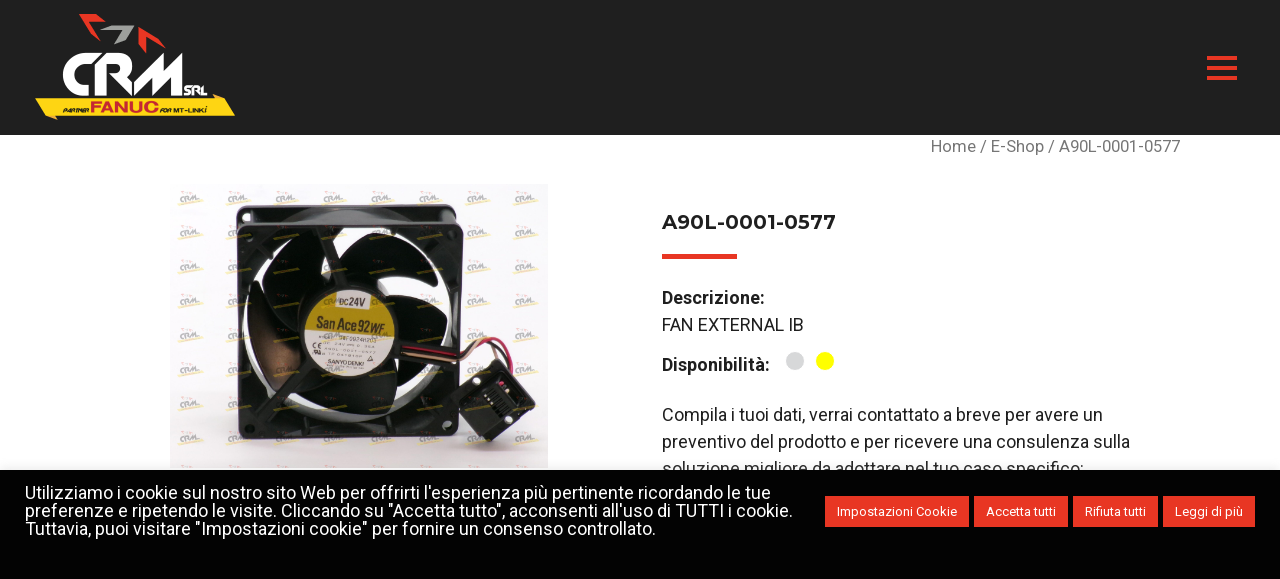

--- FILE ---
content_type: text/html; charset=UTF-8
request_url: https://www.crm-srl.it/prodotto/a90l-0001-0577/
body_size: 19437
content:
<!DOCTYPE html>
<html lang="it-IT">
<head>
    <meta charset="UTF-8">
    <meta name="viewport" content="width=device-width, initial-scale=1">
    <meta http-equiv="X-UA-Compatible" content="IE=edge">
    <link rel="profile" href="http://gmpg.org/xfn/11">
    <script src="https://scripts.sirv.com/sirv.js"></script>
    <!-- Google Tag Manager -->
    <script>(function(w,d,s,l,i){w[l]=w[l]||[];w[l].push({'gtm.start':
    new Date().getTime(),event:'gtm.js'});var f=d.getElementsByTagName(s)[0],
    j=d.createElement(s),dl=l!='dataLayer'?'&l='+l:'';j.async=true;j.src=
    'https://www.googletagmanager.com/gtm.js?id='+i+dl;f.parentNode.insertBefore(j,f);
    })(window,document,'script','dataLayer','GTM-PB5KWDJJ');</script>
    <!-- End Google Tag Manager -->


<title>A90L-0001-0577 &#8211; CRM SRL</title>
<meta name='robots' content='max-image-preview:large' />
<link rel='dns-prefetch' href='//fonts.googleapis.com' />
<link rel="alternate" type="application/rss+xml" title="CRM SRL &raquo; Feed" href="https://www.crm-srl.it/feed/" />
<link rel="alternate" type="application/rss+xml" title="CRM SRL &raquo; Feed dei commenti" href="https://www.crm-srl.it/comments/feed/" />
<script type="text/javascript">
window._wpemojiSettings = {"baseUrl":"https:\/\/s.w.org\/images\/core\/emoji\/14.0.0\/72x72\/","ext":".png","svgUrl":"https:\/\/s.w.org\/images\/core\/emoji\/14.0.0\/svg\/","svgExt":".svg","source":{"concatemoji":"https:\/\/www.crm-srl.it\/wp-includes\/js\/wp-emoji-release.min.js?ver=6.3.1"}};
/*! This file is auto-generated */
!function(i,n){var o,s,e;function c(e){try{var t={supportTests:e,timestamp:(new Date).valueOf()};sessionStorage.setItem(o,JSON.stringify(t))}catch(e){}}function p(e,t,n){e.clearRect(0,0,e.canvas.width,e.canvas.height),e.fillText(t,0,0);var t=new Uint32Array(e.getImageData(0,0,e.canvas.width,e.canvas.height).data),r=(e.clearRect(0,0,e.canvas.width,e.canvas.height),e.fillText(n,0,0),new Uint32Array(e.getImageData(0,0,e.canvas.width,e.canvas.height).data));return t.every(function(e,t){return e===r[t]})}function u(e,t,n){switch(t){case"flag":return n(e,"\ud83c\udff3\ufe0f\u200d\u26a7\ufe0f","\ud83c\udff3\ufe0f\u200b\u26a7\ufe0f")?!1:!n(e,"\ud83c\uddfa\ud83c\uddf3","\ud83c\uddfa\u200b\ud83c\uddf3")&&!n(e,"\ud83c\udff4\udb40\udc67\udb40\udc62\udb40\udc65\udb40\udc6e\udb40\udc67\udb40\udc7f","\ud83c\udff4\u200b\udb40\udc67\u200b\udb40\udc62\u200b\udb40\udc65\u200b\udb40\udc6e\u200b\udb40\udc67\u200b\udb40\udc7f");case"emoji":return!n(e,"\ud83e\udef1\ud83c\udffb\u200d\ud83e\udef2\ud83c\udfff","\ud83e\udef1\ud83c\udffb\u200b\ud83e\udef2\ud83c\udfff")}return!1}function f(e,t,n){var r="undefined"!=typeof WorkerGlobalScope&&self instanceof WorkerGlobalScope?new OffscreenCanvas(300,150):i.createElement("canvas"),a=r.getContext("2d",{willReadFrequently:!0}),o=(a.textBaseline="top",a.font="600 32px Arial",{});return e.forEach(function(e){o[e]=t(a,e,n)}),o}function t(e){var t=i.createElement("script");t.src=e,t.defer=!0,i.head.appendChild(t)}"undefined"!=typeof Promise&&(o="wpEmojiSettingsSupports",s=["flag","emoji"],n.supports={everything:!0,everythingExceptFlag:!0},e=new Promise(function(e){i.addEventListener("DOMContentLoaded",e,{once:!0})}),new Promise(function(t){var n=function(){try{var e=JSON.parse(sessionStorage.getItem(o));if("object"==typeof e&&"number"==typeof e.timestamp&&(new Date).valueOf()<e.timestamp+604800&&"object"==typeof e.supportTests)return e.supportTests}catch(e){}return null}();if(!n){if("undefined"!=typeof Worker&&"undefined"!=typeof OffscreenCanvas&&"undefined"!=typeof URL&&URL.createObjectURL&&"undefined"!=typeof Blob)try{var e="postMessage("+f.toString()+"("+[JSON.stringify(s),u.toString(),p.toString()].join(",")+"));",r=new Blob([e],{type:"text/javascript"}),a=new Worker(URL.createObjectURL(r),{name:"wpTestEmojiSupports"});return void(a.onmessage=function(e){c(n=e.data),a.terminate(),t(n)})}catch(e){}c(n=f(s,u,p))}t(n)}).then(function(e){for(var t in e)n.supports[t]=e[t],n.supports.everything=n.supports.everything&&n.supports[t],"flag"!==t&&(n.supports.everythingExceptFlag=n.supports.everythingExceptFlag&&n.supports[t]);n.supports.everythingExceptFlag=n.supports.everythingExceptFlag&&!n.supports.flag,n.DOMReady=!1,n.readyCallback=function(){n.DOMReady=!0}}).then(function(){return e}).then(function(){var e;n.supports.everything||(n.readyCallback(),(e=n.source||{}).concatemoji?t(e.concatemoji):e.wpemoji&&e.twemoji&&(t(e.twemoji),t(e.wpemoji)))}))}((window,document),window._wpemojiSettings);
</script>
<style type="text/css">
img.wp-smiley,
img.emoji {
	display: inline !important;
	border: none !important;
	box-shadow: none !important;
	height: 1em !important;
	width: 1em !important;
	margin: 0 0.07em !important;
	vertical-align: -0.1em !important;
	background: none !important;
	padding: 0 !important;
}
</style>
	<link rel='stylesheet' id='wp-block-library-css' href='https://www.crm-srl.it/wp-includes/css/dist/block-library/style.min.css?ver=6.3.1' type='text/css' media='all' />
<link rel='stylesheet' id='wc-blocks-vendors-style-css' href='https://www.crm-srl.it/wp-content/plugins/woocommerce/packages/woocommerce-blocks/build/wc-blocks-vendors-style.css?ver=10.9.3' type='text/css' media='all' />
<link rel='stylesheet' id='wc-all-blocks-style-css' href='https://www.crm-srl.it/wp-content/plugins/woocommerce/packages/woocommerce-blocks/build/wc-all-blocks-style.css?ver=10.9.3' type='text/css' media='all' />
<style id='classic-theme-styles-inline-css' type='text/css'>
/*! This file is auto-generated */
.wp-block-button__link{color:#fff;background-color:#32373c;border-radius:9999px;box-shadow:none;text-decoration:none;padding:calc(.667em + 2px) calc(1.333em + 2px);font-size:1.125em}.wp-block-file__button{background:#32373c;color:#fff;text-decoration:none}
</style>
<style id='global-styles-inline-css' type='text/css'>
body{--wp--preset--color--black: #000000;--wp--preset--color--cyan-bluish-gray: #abb8c3;--wp--preset--color--white: #ffffff;--wp--preset--color--pale-pink: #f78da7;--wp--preset--color--vivid-red: #cf2e2e;--wp--preset--color--luminous-vivid-orange: #ff6900;--wp--preset--color--luminous-vivid-amber: #fcb900;--wp--preset--color--light-green-cyan: #7bdcb5;--wp--preset--color--vivid-green-cyan: #00d084;--wp--preset--color--pale-cyan-blue: #8ed1fc;--wp--preset--color--vivid-cyan-blue: #0693e3;--wp--preset--color--vivid-purple: #9b51e0;--wp--preset--gradient--vivid-cyan-blue-to-vivid-purple: linear-gradient(135deg,rgba(6,147,227,1) 0%,rgb(155,81,224) 100%);--wp--preset--gradient--light-green-cyan-to-vivid-green-cyan: linear-gradient(135deg,rgb(122,220,180) 0%,rgb(0,208,130) 100%);--wp--preset--gradient--luminous-vivid-amber-to-luminous-vivid-orange: linear-gradient(135deg,rgba(252,185,0,1) 0%,rgba(255,105,0,1) 100%);--wp--preset--gradient--luminous-vivid-orange-to-vivid-red: linear-gradient(135deg,rgba(255,105,0,1) 0%,rgb(207,46,46) 100%);--wp--preset--gradient--very-light-gray-to-cyan-bluish-gray: linear-gradient(135deg,rgb(238,238,238) 0%,rgb(169,184,195) 100%);--wp--preset--gradient--cool-to-warm-spectrum: linear-gradient(135deg,rgb(74,234,220) 0%,rgb(151,120,209) 20%,rgb(207,42,186) 40%,rgb(238,44,130) 60%,rgb(251,105,98) 80%,rgb(254,248,76) 100%);--wp--preset--gradient--blush-light-purple: linear-gradient(135deg,rgb(255,206,236) 0%,rgb(152,150,240) 100%);--wp--preset--gradient--blush-bordeaux: linear-gradient(135deg,rgb(254,205,165) 0%,rgb(254,45,45) 50%,rgb(107,0,62) 100%);--wp--preset--gradient--luminous-dusk: linear-gradient(135deg,rgb(255,203,112) 0%,rgb(199,81,192) 50%,rgb(65,88,208) 100%);--wp--preset--gradient--pale-ocean: linear-gradient(135deg,rgb(255,245,203) 0%,rgb(182,227,212) 50%,rgb(51,167,181) 100%);--wp--preset--gradient--electric-grass: linear-gradient(135deg,rgb(202,248,128) 0%,rgb(113,206,126) 100%);--wp--preset--gradient--midnight: linear-gradient(135deg,rgb(2,3,129) 0%,rgb(40,116,252) 100%);--wp--preset--font-size--small: 13px;--wp--preset--font-size--medium: 20px;--wp--preset--font-size--large: 36px;--wp--preset--font-size--x-large: 42px;--wp--preset--spacing--20: 0.44rem;--wp--preset--spacing--30: 0.67rem;--wp--preset--spacing--40: 1rem;--wp--preset--spacing--50: 1.5rem;--wp--preset--spacing--60: 2.25rem;--wp--preset--spacing--70: 3.38rem;--wp--preset--spacing--80: 5.06rem;--wp--preset--shadow--natural: 6px 6px 9px rgba(0, 0, 0, 0.2);--wp--preset--shadow--deep: 12px 12px 50px rgba(0, 0, 0, 0.4);--wp--preset--shadow--sharp: 6px 6px 0px rgba(0, 0, 0, 0.2);--wp--preset--shadow--outlined: 6px 6px 0px -3px rgba(255, 255, 255, 1), 6px 6px rgba(0, 0, 0, 1);--wp--preset--shadow--crisp: 6px 6px 0px rgba(0, 0, 0, 1);}:where(.is-layout-flex){gap: 0.5em;}:where(.is-layout-grid){gap: 0.5em;}body .is-layout-flow > .alignleft{float: left;margin-inline-start: 0;margin-inline-end: 2em;}body .is-layout-flow > .alignright{float: right;margin-inline-start: 2em;margin-inline-end: 0;}body .is-layout-flow > .aligncenter{margin-left: auto !important;margin-right: auto !important;}body .is-layout-constrained > .alignleft{float: left;margin-inline-start: 0;margin-inline-end: 2em;}body .is-layout-constrained > .alignright{float: right;margin-inline-start: 2em;margin-inline-end: 0;}body .is-layout-constrained > .aligncenter{margin-left: auto !important;margin-right: auto !important;}body .is-layout-constrained > :where(:not(.alignleft):not(.alignright):not(.alignfull)){max-width: var(--wp--style--global--content-size);margin-left: auto !important;margin-right: auto !important;}body .is-layout-constrained > .alignwide{max-width: var(--wp--style--global--wide-size);}body .is-layout-flex{display: flex;}body .is-layout-flex{flex-wrap: wrap;align-items: center;}body .is-layout-flex > *{margin: 0;}body .is-layout-grid{display: grid;}body .is-layout-grid > *{margin: 0;}:where(.wp-block-columns.is-layout-flex){gap: 2em;}:where(.wp-block-columns.is-layout-grid){gap: 2em;}:where(.wp-block-post-template.is-layout-flex){gap: 1.25em;}:where(.wp-block-post-template.is-layout-grid){gap: 1.25em;}.has-black-color{color: var(--wp--preset--color--black) !important;}.has-cyan-bluish-gray-color{color: var(--wp--preset--color--cyan-bluish-gray) !important;}.has-white-color{color: var(--wp--preset--color--white) !important;}.has-pale-pink-color{color: var(--wp--preset--color--pale-pink) !important;}.has-vivid-red-color{color: var(--wp--preset--color--vivid-red) !important;}.has-luminous-vivid-orange-color{color: var(--wp--preset--color--luminous-vivid-orange) !important;}.has-luminous-vivid-amber-color{color: var(--wp--preset--color--luminous-vivid-amber) !important;}.has-light-green-cyan-color{color: var(--wp--preset--color--light-green-cyan) !important;}.has-vivid-green-cyan-color{color: var(--wp--preset--color--vivid-green-cyan) !important;}.has-pale-cyan-blue-color{color: var(--wp--preset--color--pale-cyan-blue) !important;}.has-vivid-cyan-blue-color{color: var(--wp--preset--color--vivid-cyan-blue) !important;}.has-vivid-purple-color{color: var(--wp--preset--color--vivid-purple) !important;}.has-black-background-color{background-color: var(--wp--preset--color--black) !important;}.has-cyan-bluish-gray-background-color{background-color: var(--wp--preset--color--cyan-bluish-gray) !important;}.has-white-background-color{background-color: var(--wp--preset--color--white) !important;}.has-pale-pink-background-color{background-color: var(--wp--preset--color--pale-pink) !important;}.has-vivid-red-background-color{background-color: var(--wp--preset--color--vivid-red) !important;}.has-luminous-vivid-orange-background-color{background-color: var(--wp--preset--color--luminous-vivid-orange) !important;}.has-luminous-vivid-amber-background-color{background-color: var(--wp--preset--color--luminous-vivid-amber) !important;}.has-light-green-cyan-background-color{background-color: var(--wp--preset--color--light-green-cyan) !important;}.has-vivid-green-cyan-background-color{background-color: var(--wp--preset--color--vivid-green-cyan) !important;}.has-pale-cyan-blue-background-color{background-color: var(--wp--preset--color--pale-cyan-blue) !important;}.has-vivid-cyan-blue-background-color{background-color: var(--wp--preset--color--vivid-cyan-blue) !important;}.has-vivid-purple-background-color{background-color: var(--wp--preset--color--vivid-purple) !important;}.has-black-border-color{border-color: var(--wp--preset--color--black) !important;}.has-cyan-bluish-gray-border-color{border-color: var(--wp--preset--color--cyan-bluish-gray) !important;}.has-white-border-color{border-color: var(--wp--preset--color--white) !important;}.has-pale-pink-border-color{border-color: var(--wp--preset--color--pale-pink) !important;}.has-vivid-red-border-color{border-color: var(--wp--preset--color--vivid-red) !important;}.has-luminous-vivid-orange-border-color{border-color: var(--wp--preset--color--luminous-vivid-orange) !important;}.has-luminous-vivid-amber-border-color{border-color: var(--wp--preset--color--luminous-vivid-amber) !important;}.has-light-green-cyan-border-color{border-color: var(--wp--preset--color--light-green-cyan) !important;}.has-vivid-green-cyan-border-color{border-color: var(--wp--preset--color--vivid-green-cyan) !important;}.has-pale-cyan-blue-border-color{border-color: var(--wp--preset--color--pale-cyan-blue) !important;}.has-vivid-cyan-blue-border-color{border-color: var(--wp--preset--color--vivid-cyan-blue) !important;}.has-vivid-purple-border-color{border-color: var(--wp--preset--color--vivid-purple) !important;}.has-vivid-cyan-blue-to-vivid-purple-gradient-background{background: var(--wp--preset--gradient--vivid-cyan-blue-to-vivid-purple) !important;}.has-light-green-cyan-to-vivid-green-cyan-gradient-background{background: var(--wp--preset--gradient--light-green-cyan-to-vivid-green-cyan) !important;}.has-luminous-vivid-amber-to-luminous-vivid-orange-gradient-background{background: var(--wp--preset--gradient--luminous-vivid-amber-to-luminous-vivid-orange) !important;}.has-luminous-vivid-orange-to-vivid-red-gradient-background{background: var(--wp--preset--gradient--luminous-vivid-orange-to-vivid-red) !important;}.has-very-light-gray-to-cyan-bluish-gray-gradient-background{background: var(--wp--preset--gradient--very-light-gray-to-cyan-bluish-gray) !important;}.has-cool-to-warm-spectrum-gradient-background{background: var(--wp--preset--gradient--cool-to-warm-spectrum) !important;}.has-blush-light-purple-gradient-background{background: var(--wp--preset--gradient--blush-light-purple) !important;}.has-blush-bordeaux-gradient-background{background: var(--wp--preset--gradient--blush-bordeaux) !important;}.has-luminous-dusk-gradient-background{background: var(--wp--preset--gradient--luminous-dusk) !important;}.has-pale-ocean-gradient-background{background: var(--wp--preset--gradient--pale-ocean) !important;}.has-electric-grass-gradient-background{background: var(--wp--preset--gradient--electric-grass) !important;}.has-midnight-gradient-background{background: var(--wp--preset--gradient--midnight) !important;}.has-small-font-size{font-size: var(--wp--preset--font-size--small) !important;}.has-medium-font-size{font-size: var(--wp--preset--font-size--medium) !important;}.has-large-font-size{font-size: var(--wp--preset--font-size--large) !important;}.has-x-large-font-size{font-size: var(--wp--preset--font-size--x-large) !important;}
.wp-block-navigation a:where(:not(.wp-element-button)){color: inherit;}
:where(.wp-block-post-template.is-layout-flex){gap: 1.25em;}:where(.wp-block-post-template.is-layout-grid){gap: 1.25em;}
:where(.wp-block-columns.is-layout-flex){gap: 2em;}:where(.wp-block-columns.is-layout-grid){gap: 2em;}
.wp-block-pullquote{font-size: 1.5em;line-height: 1.6;}
</style>
<link rel='stylesheet' id='contact-form-7-css' href='https://www.crm-srl.it/wp-content/plugins/contact-form-7/includes/css/styles.css?ver=5.8.7' type='text/css' media='all' />
<link rel='stylesheet' id='wpcf7-redirect-script-frontend-css' href='https://www.crm-srl.it/wp-content/plugins/wpcf7-redirect/build/css/wpcf7-redirect-frontend.min.css?ver=1.1' type='text/css' media='all' />
<link rel='stylesheet' id='custom-404-css' href='https://www.crm-srl.it/wp-content/plugins/btecno-404/css/style-404.css?ver=1.87' type='text/css' media='all' />
<link rel='stylesheet' id='cookie-law-info-css' href='https://www.crm-srl.it/wp-content/plugins/cookie-law-info/legacy/public/css/cookie-law-info-public.css?ver=3.2.0' type='text/css' media='all' />
<link rel='stylesheet' id='cookie-law-info-gdpr-css' href='https://www.crm-srl.it/wp-content/plugins/cookie-law-info/legacy/public/css/cookie-law-info-gdpr.css?ver=3.2.0' type='text/css' media='all' />
<link rel='stylesheet' id='photoswipe-css' href='https://www.crm-srl.it/wp-content/plugins/woocommerce/assets/css/photoswipe/photoswipe.min.css?ver=8.1.3' type='text/css' media='all' />
<link rel='stylesheet' id='photoswipe-default-skin-css' href='https://www.crm-srl.it/wp-content/plugins/woocommerce/assets/css/photoswipe/default-skin/default-skin.min.css?ver=8.1.3' type='text/css' media='all' />
<link rel='stylesheet' id='woocommerce-layout-css' href='https://www.crm-srl.it/wp-content/plugins/woocommerce/assets/css/woocommerce-layout.css?ver=8.1.3' type='text/css' media='all' />
<link rel='stylesheet' id='woocommerce-smallscreen-css' href='https://www.crm-srl.it/wp-content/plugins/woocommerce/assets/css/woocommerce-smallscreen.css?ver=8.1.3' type='text/css' media='only screen and (max-width: 768px)' />
<link rel='stylesheet' id='woocommerce-general-css' href='https://www.crm-srl.it/wp-content/plugins/woocommerce/assets/css/woocommerce.css?ver=8.1.3' type='text/css' media='all' />
<style id='woocommerce-inline-inline-css' type='text/css'>
.woocommerce form .form-row .required { visibility: visible; }
</style>
<link rel='stylesheet' id='dgwt-wcas-style-css' href='https://www.crm-srl.it/wp-content/plugins/ajax-search-for-woocommerce/assets/css/style.min.css?ver=1.25.0' type='text/css' media='all' />
<link rel='stylesheet' id='parent-style-css' href='https://www.crm-srl.it/wp-content/themes/wp-bootstrap-starter/style.css?ver=4.7' type='text/css' media='all' />
<link rel='stylesheet' id='wp-bootstrap-starter-bootstrap-css-css' href='https://www.crm-srl.it/wp-content/themes/wp-bootstrap-starter/inc/assets/css/bootstrap.min.css?ver=6.3.1' type='text/css' media='all' />
<link rel='stylesheet' id='wp-bootstrap-starter-fontawesome-cdn-css' href='https://www.crm-srl.it/wp-content/themes/wp-bootstrap-starter/inc/assets/css/fontawesome.min.css?ver=6.3.1' type='text/css' media='all' />
<link rel='stylesheet' id='wp-bootstrap-starter-style-css' href='https://www.crm-srl.it/wp-content/themes/crm-child-theme/style.css?ver=4.31' type='text/css' media='all' />
<link rel='stylesheet' id='wp-bootstrap-starter-roboto-font-css' href='https://fonts.googleapis.com/css?family=Roboto%3A300%2C300i%2C400%2C400i%2C500%2C500i%2C700%2C700i%2C900%2C900i&#038;ver=6.3.1' type='text/css' media='all' />
<link rel='stylesheet' id='wp-bootstrap-starter-roboto-roboto-css' href='https://www.crm-srl.it/wp-content/themes/wp-bootstrap-starter/inc/assets/css/presets/typography/roboto-roboto.css?ver=6.3.1' type='text/css' media='all' />
<link rel='stylesheet' id='carousel-slider-frontend-css' href='https://www.crm-srl.it/wp-content/plugins/carousel-slider/assets/css/frontend.css?ver=2.2.4' type='text/css' media='all' />
<script type='text/javascript' src='https://www.crm-srl.it/wp-includes/js/jquery/jquery.min.js?ver=3.7.0' id='jquery-core-js'></script>
<script type='text/javascript' src='https://www.crm-srl.it/wp-includes/js/jquery/jquery-migrate.min.js?ver=3.4.1' id='jquery-migrate-js'></script>
<script type='text/javascript' id='cookie-law-info-js-extra'>
/* <![CDATA[ */
var Cli_Data = {"nn_cookie_ids":["_gid","_gat_gtag_UA_52301504_6","vuid","aka_debug","CookieLawInfoConsent","cookielawinfo-checkbox-advertisement","_ga"],"cookielist":[],"non_necessary_cookies":{"funzionali":["aka_debug"],"analitici":["_gid","_gat_gtag_UA_52301504_6","vuid","_ga"],"necessari":["CookieLawInfoConsent"]},"ccpaEnabled":"","ccpaRegionBased":"","ccpaBarEnabled":"","strictlyEnabled":["necessary","obligatoire"],"ccpaType":"gdpr","js_blocking":"1","custom_integration":"","triggerDomRefresh":"","secure_cookies":""};
var cli_cookiebar_settings = {"animate_speed_hide":"500","animate_speed_show":"500","background":"#030303","border":"#b1a6a6c2","border_on":"","button_1_button_colour":"#e83623","button_1_button_hover":"#ba2b1c","button_1_link_colour":"#fff","button_1_as_button":"1","button_1_new_win":"","button_2_button_colour":"#e83623","button_2_button_hover":"#ba2b1c","button_2_link_colour":"#ffffff","button_2_as_button":"1","button_2_hidebar":"","button_3_button_colour":"#e83623","button_3_button_hover":"#ba2b1c","button_3_link_colour":"#ffffff","button_3_as_button":"1","button_3_new_win":"","button_4_button_colour":"#e83623","button_4_button_hover":"#ba2b1c","button_4_link_colour":"#ffffff","button_4_as_button":"1","button_7_button_colour":"#e83623","button_7_button_hover":"#ba2b1c","button_7_link_colour":"#fff","button_7_as_button":"1","button_7_new_win":"","font_family":"inherit","header_fix":"","notify_animate_hide":"1","notify_animate_show":"","notify_div_id":"#cookie-law-info-bar","notify_position_horizontal":"right","notify_position_vertical":"bottom","scroll_close":"","scroll_close_reload":"","accept_close_reload":"","reject_close_reload":"","showagain_tab":"","showagain_background":"#fff","showagain_border":"#000","showagain_div_id":"#cookie-law-info-again","showagain_x_position":"100px","text":"#ffffff","show_once_yn":"","show_once":"10000","logging_on":"","as_popup":"","popup_overlay":"1","bar_heading_text":"","cookie_bar_as":"banner","popup_showagain_position":"bottom-right","widget_position":"left"};
var log_object = {"ajax_url":"https:\/\/www.crm-srl.it\/wp-admin\/admin-ajax.php"};
/* ]]> */
</script>
<script type='text/javascript' src='https://www.crm-srl.it/wp-content/plugins/cookie-law-info/legacy/public/js/cookie-law-info-public.js?ver=3.2.0' id='cookie-law-info-js'></script>
<!--[if lt IE 9]>
<script type='text/javascript' src='https://www.crm-srl.it/wp-content/themes/wp-bootstrap-starter/inc/assets/js/html5.js?ver=3.7.0' id='html5hiv-js'></script>
<![endif]-->
<link rel="https://api.w.org/" href="https://www.crm-srl.it/wp-json/" /><link rel="alternate" type="application/json" href="https://www.crm-srl.it/wp-json/wp/v2/product/2361" /><link rel="EditURI" type="application/rsd+xml" title="RSD" href="https://www.crm-srl.it/xmlrpc.php?rsd" />
<meta name="generator" content="WordPress 6.3.1" />
<meta name="generator" content="WooCommerce 8.1.3" />
<link rel="canonical" href="https://www.crm-srl.it/prodotto/a90l-0001-0577/" />
<link rel='shortlink' href='https://www.crm-srl.it/?p=2361' />
<link rel="alternate" type="application/json+oembed" href="https://www.crm-srl.it/wp-json/oembed/1.0/embed?url=https%3A%2F%2Fwww.crm-srl.it%2Fprodotto%2Fa90l-0001-0577%2F" />
<link rel="alternate" type="text/xml+oembed" href="https://www.crm-srl.it/wp-json/oembed/1.0/embed?url=https%3A%2F%2Fwww.crm-srl.it%2Fprodotto%2Fa90l-0001-0577%2F&#038;format=xml" />
<link rel="stylesheet" href="https://www.crm-srl.it/wp-content/plugins/btecno-animate/sources/animate.min.css"> <script src="https://www.crm-srl.it/wp-content/plugins/btecno-animate/sources/wow.min.js"></script>
              <script>
              new WOW().init();
              </script>
    <title>A90L-0001-0577 —  CRM SRL - Revisione e assistenza di macchine utensili a cnc</title>
    <meta name="title" property="og:title" content="A90L-0001-0577 —  CRM SRL - Revisione e assistenza di macchine utensili a cnc">
    <meta name="description" content="FAN EXTERNAL IB">

    <!--<link rel="publisher" href=""/>-->
    <meta property="og:locale" content="it_IT" />
    <meta property="og:type" content="article" />
    <meta property="og:title" content="A90L-0001-0577 —  CRM SRL - Revisione e assistenza di macchine utensili a cnc" />
    <meta property="article:publisher" content="" />
    <meta property="og:site_name" content="CRM SRL" />

    <meta name="twitter:card" content="summary_large_image"/>
    <meta name="twitter:site" content=""/>
    <meta name="twitter:domain" content="CRM SRL"/>
    <meta name="twitter:creator" content=""/>
    <meta name="twitter:title" content="A90L-0001-0577 —  CRM SRL - Revisione e assistenza di macchine utensili a cnc">

    <link rel="canonical" href="https://www.crm-srl.it/prodotto/a90l-0001-0577/" />
    <meta property="og:url" content="https://www.crm-srl.it/prodotto/a90l-0001-0577/" />
    <meta name="twitter:url" content="https://www.crm-srl.it/prodotto/a90l-0001-0577/">

    
      <meta property="og:image" content="https://www.crm-srl.it/wp-content/uploads/2023/10/A90L-0001-0577-scaled.jpg" />
      <meta name="twitter:image:src" content="https://www.crm-srl.it/wp-content/uploads/2023/10/A90L-0001-0577-scaled.jpg"/>
      <meta name="twitter:description" content="FAN EXTERNAL IB">
      <meta property="og:description" content="FAN EXTERNAL IB"/>

    		<style>
			.dgwt-wcas-ico-magnifier,.dgwt-wcas-ico-magnifier-handler{max-width:20px}.dgwt-wcas-search-wrapp{max-width:600px}		</style>
		<link rel="pingback" href="https://www.crm-srl.it/xmlrpc.php">    <style type="text/css">
        #page-sub-header { background: #fff; }
    </style>
    	<noscript><style>.woocommerce-product-gallery{ opacity: 1 !important; }</style></noscript>
	<style type="text/css">.recentcomments a{display:inline !important;padding:0 !important;margin:0 !important;}</style><link rel="icon" href="https://www.crm-srl.it/wp-content/uploads/2021/04/cropped-favicon-1-32x32.png" sizes="32x32" />
<link rel="icon" href="https://www.crm-srl.it/wp-content/uploads/2021/04/cropped-favicon-1-192x192.png" sizes="192x192" />
<link rel="apple-touch-icon" href="https://www.crm-srl.it/wp-content/uploads/2021/04/cropped-favicon-1-180x180.png" />
<meta name="msapplication-TileImage" content="https://www.crm-srl.it/wp-content/uploads/2021/04/cropped-favicon-1-270x270.png" />
</head>

<body class="product-template-default single single-product postid-2361 theme-wp-bootstrap-starter woocommerce woocommerce-page woocommerce-no-js">
<!-- Google Tag Manager (noscript) -->
<noscript><iframe src="https://www.googletagmanager.com/ns.html?id=GTM-PB5KWDJJ"
height="0" width="0" style="display:none;visibility:hidden"></iframe></noscript>
<!-- End Google Tag Manager (noscript) -->


<div id="page" class="site">
	<a class="skip-link screen-reader-text" href="#content">Skip to content</a>
    	<header id="masthead" class="site-header navbar-static-top navbar-light" role="banner">
        <div class="container-fluid">
            <div class="header-contatti">
              <div class="d-inline-block">
                <a href="https://g.page/CentroRevisioneMandrini?share" alt="Crm Srl" title="Crm Srl" target="_blank"><img src="https://www.crm-srl.it/wp-content/uploads/2021/04/Location-icon.png" alt="Posizione" title="Posizione" width="10">Via G.Galilei 10/A • 24060 Torre De’ Roveri (BG)</a>
              </div>
              <div class="d-inline-block">
                <a href="tel:+ 39 035 526424" alt="Telefono" title="Telefono"><img src="https://www.crm-srl.it/wp-content/uploads/2021/04/Phone-icon.png" alt="Telefono" title="Telefono" width="13">+ 39 035 526424</a>
              </div>
              <div class="d-inline-block">
                <a href="mailto:info@crm-srl.it" alt="Mail" title="Mail"><img src="https://www.crm-srl.it/wp-content/uploads/2021/04/Mail-icon.png" alt="Mail" title="Mail" width="15">info@crm-srl.it</a>
              </div>
            </div>
            <nav class="navbar navbar-expand-xl p-0">
                <div class="navbar-brand">
                                            <a href="https://www.crm-srl.it/">
                            <img src="https://www.crm-srl.it/wp-content/uploads/2021/04/CRM-Fanuc-logo-white.png" alt="CRM SRL">
                        </a>
                    
                </div>
                <!-- <button class="navbar-toggler" type="button" data-toggle="collapse" data-target="#main-nav" aria-controls="" aria-expanded="false" aria-label="Toggle navigation">
                    <span class="navbar-toggler-icon"></span>
                </button> -->

                <button class="navbar-toggler hamburger hamburger--spin" type="button">
                  <span class="hamburger-box">
                    <span class="hamburger-inner"></span>
                  </span>
                </button>

                <div id="main-nav" class="collapse navbar-collapse justify-content-end"><ul id="menu-menu-homepage" class="navbar-nav"><li itemscope="itemscope" itemtype="https://www.schema.org/SiteNavigationElement" id="menu-item-364" class="menu-item menu-item-type-post_type menu-item-object-page menu-item-home menu-item-364 nav-item"><a title="Home" href="https://www.crm-srl.it/" class="nav-link">Home</a></li>
<li itemscope="itemscope" itemtype="https://www.schema.org/SiteNavigationElement" id="menu-item-39" class="menu-item menu-item-type-post_type menu-item-object-page menu-item-39 nav-item"><a title="Rettifica cono mandrino" href="https://www.crm-srl.it/rettifica-cono-mandrino/" class="nav-link">Rettifica cono mandrino</a></li>
<li itemscope="itemscope" itemtype="https://www.schema.org/SiteNavigationElement" id="menu-item-40" class="menu-item menu-item-type-post_type menu-item-object-page menu-item-40 nav-item"><a title="Ricambi fanuc" href="https://www.crm-srl.it/ricambi-fanuc/" class="nav-link">Ricambi fanuc</a></li>
<li itemscope="itemscope" itemtype="https://www.schema.org/SiteNavigationElement" id="menu-item-329" class="mtlinki menu-item menu-item-type-post_type menu-item-object-page menu-item-329 nav-item"><a title="MT-LINKi" href="https://www.crm-srl.it/mtlinki/" class="nav-link">MT-LINKi</a></li>
<li itemscope="itemscope" itemtype="https://www.schema.org/SiteNavigationElement" id="menu-item-36" class="menu-item menu-item-type-post_type menu-item-object-page menu-item-36 nav-item"><a title="Assistenza e servizi" href="https://www.crm-srl.it/assistenza-e-servizi/" class="nav-link">Assistenza e servizi</a></li>
<li itemscope="itemscope" itemtype="https://www.schema.org/SiteNavigationElement" id="menu-item-376" class="contatti-home menu-item menu-item-type-custom menu-item-object-custom menu-item-376 nav-item"><a title="Contatti" href="#contatti" class="nav-link">Contatti</a></li>
<li itemscope="itemscope" itemtype="https://www.schema.org/SiteNavigationElement" id="menu-item-185" class="e-shop menu-item menu-item-type-custom menu-item-object-custom menu-item-185 nav-item"><a title="E-shop" href="https://www.crm-srl.it/negozio/" class="nav-link">E-shop</a></li>
</ul></div>
                <div class="header-contatti mobile">
                  <div class="d-inline-block">
                    <a href="https://g.page/CentroRevisioneMandrini?share" alt="Crm Srl" title="Crm Srl" target="_blank"><img src="https://www.crm-srl.it/wp-content/uploads/2021/04/Location-icon.png" alt="Posizione" title="Posizione" width="10">Via G.Galilei 10/A • 24060 Torre De’ Roveri (BG)</a>
                  </div>
                  <div class="d-inline-block">
                    <a href="tel:+ 39 035 526424" alt="Telefono" title="Telefono"><img src="https://www.crm-srl.it/wp-content/uploads/2021/04/Phone-icon.png" alt="Telefono" title="Telefono" width="13">+ 39 035 526424</a>
                  </div>
                  <div class="d-inline-block">
                    <a href="mailto:info@crm-srl.it" alt="Mail" title="Mail"><img src="https://www.crm-srl.it/wp-content/uploads/2021/04/Mail-icon.png" alt="Mail" title="Mail" width="15">info@crm-srl.it</a>
                  </div>
                </div>

            </nav>
        </div>
	</header><!-- #masthead -->

	<div id="content" class="site-content">
		<div class="container-fluid">
			<div class="row">
                  <section id="primary" class="content-area col-12">
      <div id="main" class="site-main" role="main">

          <div class="woocommerce-notices-wrapper"></div><nav class="woocommerce-breadcrumb">
	<a href="https://www.crm-srl.it">Home</a> /
	<a href="https://www.crm-srl.it/negozio/">E-Shop</a> /
	A90L-0001-0577</nav>

<div id="product-2361" class="product type-product post-2361 status-publish first instock product_cat-ventilatori has-post-thumbnail shipping-taxable product-type-simple">

	
	<div id="sliderProdotto" class="carousel slide" data-ride="carousel">
		<div class="carousel-inner">
										<div class="immagine-rettifica carousel-item active animate__animated">
								<img src="https://www.crm-srl.it/wp-content/uploads/2023/10/A90L-0001-0577-scaled.jpg">
							</div>
								</div>
		<ol class="carousel-indicators mt-4">
									<li data-target="#sliderProdotto" data-slide-to="0" class="active"></li>
							</ol>
	</div>

	<div class="summary entry-summary">
		<h1 class="product_title entry-title">A90L-0001-0577</h1>
<hr class="crm"></hr>
<div class="product_meta">

	
	
		<!-- <div class="mb-2"><span class="sku_wrapper"><strong>Codice:</strong> <span class="sku">E000670</span></span></div> -->

	
	
	
</div>
<p class="price"></p>

<!--<hr class="crm"></hr>-->

<div class="woocommerce-product-details__short-description">
	<strong>Descrizione: </strong><p>FAN EXTERNAL IB</p>
</div>

<!-- <div class="mb-3"><strong>Tipologia: </strong><a href="https://www.crm-srl.it/categoria-prodotto/ventilatori/" rel="tag">Ventilatori</a></div> -->

<div class="info-prodotto mb-4">
<div class="loop-stock">
		<div class="d-flex"><strong>Disponibilità: </strong>
						<div class="semaforo d-flex ml-3">
				<div class="luce verde "></div>
				<div class="luce gialla active"></div>
				<!-- <div class="luce rossa "></div> -->
			</div>
		</div>
			</div>
		</div>


<p>Compila i tuoi dati, verrai contattato a breve per avere un preventivo del prodotto e per ricevere una consulenza sulla soluzione migliore da adottare nel tuo caso specifico:</p>
<div class="row">
	<div class="col-lg-10 col-md-8 col-12 richiesta-preventivo">
		
<div class="wpcf7 no-js" id="wpcf7-f176-p2361-o1" lang="it-IT" dir="ltr">
<div class="screen-reader-response"><p role="status" aria-live="polite" aria-atomic="true"></p> <ul></ul></div>
<form action="/prodotto/a90l-0001-0577/#wpcf7-f176-p2361-o1" method="post" class="wpcf7-form init" aria-label="Modulo di contatto" novalidate="novalidate" data-status="init">
<div style="display: none;">
<input type="hidden" name="_wpcf7" value="176" />
<input type="hidden" name="_wpcf7_version" value="5.8.7" />
<input type="hidden" name="_wpcf7_locale" value="it_IT" />
<input type="hidden" name="_wpcf7_unit_tag" value="wpcf7-f176-p2361-o1" />
<input type="hidden" name="_wpcf7_container_post" value="2361" />
<input type="hidden" name="_wpcf7_posted_data_hash" value="" />
<input type="hidden" name="_wpcf7_recaptcha_response" value="" />
</div>
<div class="row mb-2">
	<div class="col-md-6 input-form-crm" style="padding-right: 0">
		<p><span class="wpcf7-form-control-wrap" data-name="your-name"><input size="40" class="wpcf7-form-control wpcf7-text" aria-invalid="false" placeholder="Nome e Cognome" value="" type="text" name="your-name" /></span>
		</p>
	</div>
	<div class="col-md-6 input-form-crm" style="padding-left: 0">
		<p><span class="wpcf7-form-control-wrap" data-name="your-azienda"><input size="40" class="wpcf7-form-control wpcf7-text wpcf7-validates-as-required" aria-required="true" aria-invalid="false" placeholder="Azienda" value="" type="text" name="your-azienda" /></span>
		</p>
	</div>
</div>
<div class="row mb-2">
	<div class="col-md-6 input-form-crm" style="padding-right: 0">
		<p><span class="wpcf7-form-control-wrap" data-name="tel-22"><input size="40" class="wpcf7-form-control wpcf7-tel wpcf7-validates-as-required wpcf7-text wpcf7-validates-as-tel" aria-required="true" aria-invalid="false" placeholder="Telefono" value="" type="tel" name="tel-22" /></span>
		</p>
	</div>
	<div class="col-md-6 input-form-crm" style="padding-left: 0">
		<p><span class="wpcf7-form-control-wrap" data-name="your-email"><input size="40" class="wpcf7-form-control wpcf7-email wpcf7-validates-as-required wpcf7-text wpcf7-validates-as-email" aria-required="true" aria-invalid="false" placeholder="Email" value="" type="email" name="your-email" /></span>
		</p>
	</div>
</div>
<div class="row mb-2">
	<div class="col-12 input-form-crm">
		<p><span class="wpcf7-form-control-wrap" data-name="checkbox-accetto-privacy"><span class="wpcf7-form-control wpcf7-checkbox wpcf7-validates-as-required"><span class="wpcf7-list-item first last"><label><input type="checkbox" name="checkbox-accetto-privacy[]" value="Ho letto e accetto l&#039;informativa e confermo di essere maggiorenne" /><span class="wpcf7-list-item-label">Ho letto e accetto l&#039;informativa e confermo di essere maggiorenne</span></label></span></span></span>
		</p>
	</div>
</div>
<div class="row mt-2">
	<div class="col-12">
	<input class="wpcf7-form-control wpcf7-hidden" value="" type="hidden" name="prodotto" />
	
		<p><input class="wpcf7-form-control wpcf7-submit has-spinner" type="submit" value="Richiedi Preventivo" />
		</p>
	</div>
</div><div class="wpcf7-response-output" aria-hidden="true"></div>
</form>
</div>
	</div>
</div>
	</div>

	</div>


      </div><!-- #main -->
  </section><!-- #primary -->
			</div><!-- .row -->
		</div><!-- .container -->
	</div><!-- #content -->
    
						<section class="footer-shop">
					<div class="container-fluid">
				    	<div class="row">
							<div class="col-12">
								<h3>Cerca un altro prodotto</h3>
								<hr class="crm"></hr>
								<p class="text-white">Inserisci di seguito il Codice del Prodotto o del Ricambio che vuoi cercare:</p>
								<div  class="dgwt-wcas-search-wrapp dgwt-wcas-has-submit woocommerce dgwt-wcas-style-solaris js-dgwt-wcas-layout-classic dgwt-wcas-layout-classic js-dgwt-wcas-mobile-overlay-enabled">
		<form class="dgwt-wcas-search-form" role="search" action="https://www.crm-srl.it/" method="get">
		<div class="dgwt-wcas-sf-wrapp">
						<label class="screen-reader-text"
			       for="dgwt-wcas-search-input-1">Products search</label>

			<input id="dgwt-wcas-search-input-1"
			       type="search"
			       class="dgwt-wcas-search-input"
			       name="s"
			       value=""
				   placeholder="Inserisci il codice prodotto"
			       autocomplete="off"
				   			/>
			<div class="dgwt-wcas-preloader"></div>

			<div class="dgwt-wcas-voice-search"></div>

							<button type="submit"
				        aria-label="Search"
				        class="dgwt-wcas-search-submit">				<svg class="dgwt-wcas-ico-magnifier" xmlns="http://www.w3.org/2000/svg"
					 xmlns:xlink="http://www.w3.org/1999/xlink" x="0px" y="0px"
					 viewBox="0 0 51.539 51.361" xml:space="preserve">
		             <path 						   d="M51.539,49.356L37.247,35.065c3.273-3.74,5.272-8.623,5.272-13.983c0-11.742-9.518-21.26-21.26-21.26 S0,9.339,0,21.082s9.518,21.26,21.26,21.26c5.361,0,10.244-1.999,13.983-5.272l14.292,14.292L51.539,49.356z M2.835,21.082 c0-10.176,8.249-18.425,18.425-18.425s18.425,8.249,18.425,18.425S31.436,39.507,21.26,39.507S2.835,31.258,2.835,21.082z"/>
				</svg>
				</button>
			
			<input type="hidden" name="post_type" value="product"/>
			<input type="hidden" name="dgwt_wcas" value="1"/>

			
					</div>
	</form>
</div>
							</div>
						</div>
					</div>
				</section>
					

		<section id="contatti" class="contatti" style="background: url(https://www.crm-srl.it/wp-content/uploads/2021/04/crm-servizi-contatti-bg.jpg)">
			<div class="container-fluid contatti">
			<div class="row">
				<div class="col-12 text-center mb-5">
				<h3 class="text-center">Contatti</h3>
				<hr class="crm"></hr>
				<p>Siamo sempre a vostra disposizione se cercate assistenza, avete bisogno di un intervento alle vostre macchine CNC o vi serve aiuto per l’acquisto di un pezzo di ricambio.</p>
<p>Non esitate a contattarci per richiedere un preventivo senza impegno e con la tranquillità di non avere sorprese a lavoro finito, valuteremo insieme a voi la vostra richiesta e troveremo la soluzione migliore per le vostre esigenze.</p>
				</div>
				<div class="col-lg-5 col-12 mappa order-3 order-lg-1">
				<p><iframe loading="lazy" style="border: 0;" src="https://www.google.com/maps/embed?pb=!1m18!1m12!1m3!1d317539.6304400528!2d9.450749555707617!3d45.65403333535873!2m3!1f0!2f0!3f0!3m2!1i1024!2i768!4f13.1!3m3!1m2!1s0x47815a3f1a1a6521%3A0xc5e46673544fa79b!2sCrm%20Srl!5e0!3m2!1sit!2sit!4v1620740537567!5m2!1sit!2sit" width="600" height="450" allowfullscreen="allowfullscreen"></iframe></p>
				</div>
				<div class="col-1 vl order-1 order-lg-2"></div>
				<div class="col-lg-6 col-11 order-2 order-lg-3">
				<p><a href="https://g.page/CentroRevisioneMandrini?share">Via G.Galilei 10/A, 24060 Torre De’ Roveri (BG)</a><br />
Email: <a href="mailto:info@crm-srl.it">info@crm-srl.it</a><br />
Tel: <a href="tel: 035 526424">035 526424</a></p>

<div class="wpcf7 no-js" id="wpcf7-f82-o2" lang="it-IT" dir="ltr">
<div class="screen-reader-response"><p role="status" aria-live="polite" aria-atomic="true"></p> <ul></ul></div>
<form action="/prodotto/a90l-0001-0577/#wpcf7-f82-o2" method="post" class="wpcf7-form init" aria-label="Modulo di contatto" novalidate="novalidate" data-status="init">
<div style="display: none;">
<input type="hidden" name="_wpcf7" value="82" />
<input type="hidden" name="_wpcf7_version" value="5.8.7" />
<input type="hidden" name="_wpcf7_locale" value="it_IT" />
<input type="hidden" name="_wpcf7_unit_tag" value="wpcf7-f82-o2" />
<input type="hidden" name="_wpcf7_container_post" value="0" />
<input type="hidden" name="_wpcf7_posted_data_hash" value="" />
<input type="hidden" name="_wpcf7_recaptcha_response" value="" />
</div>
<div class="row mb-2">
	<div class="col-md-6 input-form-crm" style="padding-right: 0">
		<p><span class="wpcf7-form-control-wrap" data-name="your-name"><input size="40" class="wpcf7-form-control wpcf7-text wpcf7-validates-as-required" aria-required="true" aria-invalid="false" placeholder="Nome" value="" type="text" name="your-name" /></span>
		</p>
	</div>
	<div class="col-md-6 input-form-crm" style="padding-left: 0">
		<p><span class="wpcf7-form-control-wrap" data-name="your-cognome"><input size="40" class="wpcf7-form-control wpcf7-text" aria-invalid="false" placeholder="Cognome" value="" type="text" name="your-cognome" /></span>
		</p>
	</div>
</div>
<div class="row mb-2">
	<div class="col-md-6 input-form-crm" style="padding-right: 0">
		<p><span class="wpcf7-form-control-wrap" data-name="tel-22"><input size="40" class="wpcf7-form-control wpcf7-tel wpcf7-validates-as-required wpcf7-text wpcf7-validates-as-tel" aria-required="true" aria-invalid="false" placeholder="Telefono" value="" type="tel" name="tel-22" /></span>
		</p>
	</div>
	<div class="col-md-6 input-form-crm" style="padding-left: 0">
		<p><span class="wpcf7-form-control-wrap" data-name="your-email"><input size="40" class="wpcf7-form-control wpcf7-email wpcf7-validates-as-required wpcf7-text wpcf7-validates-as-email" aria-required="true" aria-invalid="false" placeholder="Email" value="" type="email" name="your-email" /></span>
		</p>
	</div>
</div>
<div class="row mb-2">
	<div class="col-12 input-form-crm">
		<p><span class="wpcf7-form-control-wrap" data-name="messaggio"><textarea cols="40" rows="10" class="wpcf7-form-control wpcf7-textarea wpcf7-validates-as-required" aria-required="true" aria-invalid="false" placeholder="Messaggio" name="messaggio"></textarea></span>
		</p>
	</div>
</div>
<div class="row mb-2">
	<div class="col-12 input-form-crm">
		<p><span class="wpcf7-form-control-wrap" data-name="checkbox-accetto-privacy"><span class="wpcf7-form-control wpcf7-checkbox wpcf7-validates-as-required"><span class="wpcf7-list-item first last"><label><input type="checkbox" name="checkbox-accetto-privacy[]" value="Ho letto e accetto l&#039;informativa e confermo di essere maggiorenne" /><span class="wpcf7-list-item-label">Ho letto e accetto l&#039;informativa e confermo di essere maggiorenne</span></label></span></span></span>
		</p>
	</div>
</div>
<div class="row">
	<div class="col-12">
	
		<p><input class="wpcf7-form-control wpcf7-submit has-spinner" type="submit" value="Invia" />
		</p>
	</div>
</div><div class="wpcf7-response-output" aria-hidden="true"></div>
</form>
</div>

				</div>
			</div>
			</div>
		</section>


		<div class="modal fade show" id="video-modal" tabindex="-1" role="dialog" aria-labelledby="exampleModalLabel" aria-hidden="true">
			<div class="modal-dialog" role="document">
				<div class="modal-content">
				<button type="button" class="close" data-dismiss="modal" aria-label="Close"><span aria-hidden="true">X</span></button>
				<iframe class="video" src="" frameborder="0" allowfullscreen="" data-ready="true"></iframe>
				<script src="https://player.vimeo.com/api/player.js"></script>
				</div>
			</div>
		</div>

		<!-- Modale Contatti -->
		<div class="modal fade bd-example-modal-lg" id="modaleContatti" tabindex="-1" role="dialog" aria-labelledby="exampleModalCenterTitle" aria-hidden="true">
			<div class="modal-dialog modal-dialog-centered modal-lg" role="document">
				<div class="modal-content">
					<div class="modal-header">
						<h5 class="modal-title text-uppercase" id="exampleModalLongTitle">Contatti</h5>
						<button type="button" class="close" data-dismiss="modal" aria-label="Close">
						<span aria-hidden="true">&times;</span>
						</button>
					</div>
					<div class="modal-body">
						<div class="dettaglio-contatti">
						<p>Siamo sempre a vostra disposizione se cercate assistenza, avete bisogno di un intervento alle vostre macchine CNC o vi serve aiuto per l’acquisto di un pezzo di ricambio.</p>
						<p>Non esitate a contattarci per richiedere un preventivo senza impegno e con la tranquillità di non avere sorprese a lavoro finito, valuteremo insieme a voi la vostra richiesta e troveremo la soluzione migliore per le vostre esigenze.</p>
						<p><a href="https://www.crm-srl.it/lavora-con-noi" title="Lavora con Noi" alt="Lavora con Noi"><button class="red mt-3 mb-3">Lavora con noi</button></a></p>
						<div class="info-modale-contatti mb-4">
							<div><a href="https://g.page/CentroRevisioneMandrini?share">Via G.Galilei 10/A, 24060 Torre De’ Roveri (BG)</a></div>
							<div>Email: <a href="mailto:info@crm-srl.it">info@crm-srl.it</a></div>
							<div>Tel: <a href="tel: 035 526424">035 526424</a></div>
						</div>
						
<div class="wpcf7 no-js" id="wpcf7-f82-o3" lang="it-IT" dir="ltr">
<div class="screen-reader-response"><p role="status" aria-live="polite" aria-atomic="true"></p> <ul></ul></div>
<form action="/prodotto/a90l-0001-0577/#wpcf7-f82-o3" method="post" class="wpcf7-form init" aria-label="Modulo di contatto" novalidate="novalidate" data-status="init">
<div style="display: none;">
<input type="hidden" name="_wpcf7" value="82" />
<input type="hidden" name="_wpcf7_version" value="5.8.7" />
<input type="hidden" name="_wpcf7_locale" value="it_IT" />
<input type="hidden" name="_wpcf7_unit_tag" value="wpcf7-f82-o3" />
<input type="hidden" name="_wpcf7_container_post" value="0" />
<input type="hidden" name="_wpcf7_posted_data_hash" value="" />
<input type="hidden" name="_wpcf7_recaptcha_response" value="" />
</div>
<div class="row mb-2">
	<div class="col-md-6 input-form-crm" style="padding-right: 0">
		<p><span class="wpcf7-form-control-wrap" data-name="your-name"><input size="40" class="wpcf7-form-control wpcf7-text wpcf7-validates-as-required" aria-required="true" aria-invalid="false" placeholder="Nome" value="" type="text" name="your-name" /></span>
		</p>
	</div>
	<div class="col-md-6 input-form-crm" style="padding-left: 0">
		<p><span class="wpcf7-form-control-wrap" data-name="your-cognome"><input size="40" class="wpcf7-form-control wpcf7-text" aria-invalid="false" placeholder="Cognome" value="" type="text" name="your-cognome" /></span>
		</p>
	</div>
</div>
<div class="row mb-2">
	<div class="col-md-6 input-form-crm" style="padding-right: 0">
		<p><span class="wpcf7-form-control-wrap" data-name="tel-22"><input size="40" class="wpcf7-form-control wpcf7-tel wpcf7-validates-as-required wpcf7-text wpcf7-validates-as-tel" aria-required="true" aria-invalid="false" placeholder="Telefono" value="" type="tel" name="tel-22" /></span>
		</p>
	</div>
	<div class="col-md-6 input-form-crm" style="padding-left: 0">
		<p><span class="wpcf7-form-control-wrap" data-name="your-email"><input size="40" class="wpcf7-form-control wpcf7-email wpcf7-validates-as-required wpcf7-text wpcf7-validates-as-email" aria-required="true" aria-invalid="false" placeholder="Email" value="" type="email" name="your-email" /></span>
		</p>
	</div>
</div>
<div class="row mb-2">
	<div class="col-12 input-form-crm">
		<p><span class="wpcf7-form-control-wrap" data-name="messaggio"><textarea cols="40" rows="10" class="wpcf7-form-control wpcf7-textarea wpcf7-validates-as-required" aria-required="true" aria-invalid="false" placeholder="Messaggio" name="messaggio"></textarea></span>
		</p>
	</div>
</div>
<div class="row mb-2">
	<div class="col-12 input-form-crm">
		<p><span class="wpcf7-form-control-wrap" data-name="checkbox-accetto-privacy"><span class="wpcf7-form-control wpcf7-checkbox wpcf7-validates-as-required"><span class="wpcf7-list-item first last"><label><input type="checkbox" name="checkbox-accetto-privacy[]" value="Ho letto e accetto l&#039;informativa e confermo di essere maggiorenne" /><span class="wpcf7-list-item-label">Ho letto e accetto l&#039;informativa e confermo di essere maggiorenne</span></label></span></span></span>
		</p>
	</div>
</div>
<div class="row">
	<div class="col-12">
	
		<p><input class="wpcf7-form-control wpcf7-submit has-spinner" type="submit" value="Invia" />
		</p>
	</div>
</div><div class="wpcf7-response-output" aria-hidden="true"></div>
</form>
</div>
						</div>
					</div>
					<div class="modal-footer">
						<button type="button" class="btn btn-primary" data-dismiss="modal">Chiudi</button>
					</div>
				</div>
			</div>
		</div>


	<footer id="colophon" class="site-footer text-center navbar-light" role="contentinfo">
		<div class="container-fluid">
      <div class="site-info">
			&copy; 2026 <a href="https://www.crm-srl.it">CRM SRL</a>			<span class="sep"> - </span>
			P.IVA 03745250161
			<span class="sep"> - </span>
			Web Developer: <a href="https://www.btecno.it" target="blank" rel="nofollow">BTecno Srl</a>
			<span class="sep"> - </span>
			<a href="https://www.crm-srl.it/privacy-policy" alt="Privacy Policy" title="Privacy Policy">Privacy Policy</a>
			<span class="sep"> - </span>
			<a href="https://www.crm-srl.it/cookie-policy" alt="Cookie Policy" title="Cookie Policy">Cookie Policy</a>
			<span class="sep"> - </span>
			<a class="wt-cli-manage-consent-link">Cookie Settings</a>      </div><!-- close .site-info -->
		</div>
	</footer><!-- #colophon -->
</div><!-- #page -->

<!--googleoff: all--><div id="cookie-law-info-bar" data-nosnippet="true"><span><div class="cli-bar-container cli-style-v2"><div class="cli-bar-message">Utilizziamo i cookie sul nostro sito Web per offrirti l'esperienza più pertinente ricordando le tue preferenze e ripetendo le visite. Cliccando su "Accetta tutto", acconsenti all'uso di TUTTI i cookie. Tuttavia, puoi visitare "Impostazioni cookie" per fornire un consenso controllato.</div><div class="cli-bar-btn_container"><a role='button' class="medium cli-plugin-button cli-plugin-main-button cli_settings_button">Impostazioni Cookie</a><a id="wt-cli-accept-all-btn" role='button' data-cli_action="accept_all" class="wt-cli-element medium cli-plugin-button wt-cli-accept-all-btn cookie_action_close_header cli_action_button">Accetta tutti</a><a role='button' id="cookie_action_close_header_reject" class="medium cli-plugin-button cli-plugin-main-button cookie_action_close_header_reject cli_action_button wt-cli-reject-btn" data-cli_action="reject">Rifiuta tutti</a><a href="https://www.crm-srl.it/cookie-policy/" id="CONSTANT_OPEN_URL" target="_blank" class="medium cli-plugin-button cli-plugin-main-link">Leggi di più</a></div></div></span></div><div id="cookie-law-info-again" data-nosnippet="true"><span id="cookie_hdr_showagain">Cookie Settings</span></div><div class="cli-modal" data-nosnippet="true" id="cliSettingsPopup" tabindex="-1" role="dialog" aria-labelledby="cliSettingsPopup" aria-hidden="true">
  <div class="cli-modal-dialog" role="document">
	<div class="cli-modal-content cli-bar-popup">
		  <button type="button" class="cli-modal-close" id="cliModalClose">
			<svg class="" viewBox="0 0 24 24"><path d="M19 6.41l-1.41-1.41-5.59 5.59-5.59-5.59-1.41 1.41 5.59 5.59-5.59 5.59 1.41 1.41 5.59-5.59 5.59 5.59 1.41-1.41-5.59-5.59z"></path><path d="M0 0h24v24h-24z" fill="none"></path></svg>
			<span class="wt-cli-sr-only">Chiudi</span>
		  </button>
		  <div class="cli-modal-body">
			<div class="cli-container-fluid cli-tab-container">
	<div class="cli-row">
		<div class="cli-col-12 cli-align-items-stretch cli-px-0">
			<div class="cli-privacy-overview">
				<h4>Panoramica sulla privacy</h4>				<div class="cli-privacy-content">
					<div class="cli-privacy-content-text">Questo sito Web utilizza i cookie per migliorare la tua esperienza durante la navigazione nel sito Web. Di questi, i cookie classificati come necessari vengono memorizzati nel browser in quanto sono essenziali per il funzionamento delle funzionalità di base del sito web. Utilizziamo anche cookie di terze parti che ci aiutano ad analizzare e capire come utilizzi questo sito web. Questi cookie verranno memorizzati nel tuo browser solo con il tuo consenso. Hai anche la possibilità di disattivare questi cookie. Tuttavia, la disattivazione di alcuni di questi cookie potrebbe influire sulla tua esperienza di navigazione.</div>
				</div>
				<a class="cli-privacy-readmore" aria-label="Mostra altro" role="button" data-readmore-text="Mostra altro" data-readless-text="Mostra meno"></a>			</div>
		</div>
		<div class="cli-col-12 cli-align-items-stretch cli-px-0 cli-tab-section-container">
												<div class="cli-tab-section">
						<div class="cli-tab-header">
							<a role="button" tabindex="0" class="cli-nav-link cli-settings-mobile" data-target="funzionali" data-toggle="cli-toggle-tab">
								Funzionali							</a>
															<div class="cli-switch">
									<input type="checkbox" id="wt-cli-checkbox-funzionali" class="cli-user-preference-checkbox"  data-id="checkbox-funzionali" />
									<label for="wt-cli-checkbox-funzionali" class="cli-slider" data-cli-enable="Abilitato" data-cli-disable="Disabilitato"><span class="wt-cli-sr-only">Funzionali</span></label>
								</div>
													</div>
						<div class="cli-tab-content">
							<div class="cli-tab-pane cli-fade" data-id="funzionali">
								<div class="wt-cli-cookie-description">
									I Cookie funzionali aiutano a migliorare le performance di certe funzionalità del sito come la condivizione di contentuti del sito sui social media, collezionare feedbacks e altre funzionalità di terze parti.
<table class="cookielawinfo-row-cat-table cookielawinfo-winter"><thead><tr><th class="cookielawinfo-column-1">Cookie</th><th class="cookielawinfo-column-3">Durata</th><th class="cookielawinfo-column-4">Descrizione</th></tr></thead><tbody><tr class="cookielawinfo-row"><td class="cookielawinfo-column-1">aka_debug</td><td class="cookielawinfo-column-3">session</td><td class="cookielawinfo-column-4">Vimeo imposta questo cookie che è essenziale affinché il sito Web riproduca funzionalità video.</td></tr></tbody></table>								</div>
							</div>
						</div>
					</div>
																	<div class="cli-tab-section">
						<div class="cli-tab-header">
							<a role="button" tabindex="0" class="cli-nav-link cli-settings-mobile" data-target="analitici" data-toggle="cli-toggle-tab">
								Analitici							</a>
															<div class="cli-switch">
									<input type="checkbox" id="wt-cli-checkbox-analitici" class="cli-user-preference-checkbox"  data-id="checkbox-analitici" />
									<label for="wt-cli-checkbox-analitici" class="cli-slider" data-cli-enable="Abilitato" data-cli-disable="Disabilitato"><span class="wt-cli-sr-only">Analitici</span></label>
								</div>
													</div>
						<div class="cli-tab-content">
							<div class="cli-tab-pane cli-fade" data-id="analitici">
								<div class="wt-cli-cookie-description">
									I cookie analitici vengono utilizzati per capire come i visitatori interagiscono con il sito web. Questi cookie aiutano a fornire informazioni sulle metriche del numero di visitatori, frequenza di rimbalzo, fonte di traffico, ecc.
<table class="cookielawinfo-row-cat-table cookielawinfo-winter"><thead><tr><th class="cookielawinfo-column-1">Cookie</th><th class="cookielawinfo-column-3">Durata</th><th class="cookielawinfo-column-4">Descrizione</th></tr></thead><tbody><tr class="cookielawinfo-row"><td class="cookielawinfo-column-1">_ga</td><td class="cookielawinfo-column-3">2 years</td><td class="cookielawinfo-column-4">Il cookie _ga, installato da Google Analytics, calcola i dati di visitatori, sessioni e campagne e tiene anche traccia dell'utilizzo del sito per il rapporto di analisi del sito. Il cookie memorizza le informazioni in modo anonimo e assegna un numero generato casualmente per riconoscere i visitatori unici.</td></tr><tr class="cookielawinfo-row"><td class="cookielawinfo-column-1">_gat_gtag_UA_52301504_6</td><td class="cookielawinfo-column-3">1 minute</td><td class="cookielawinfo-column-4">Impostato da Google per distinguere gli utenti.</td></tr><tr class="cookielawinfo-row"><td class="cookielawinfo-column-1">_gid</td><td class="cookielawinfo-column-3">1 day</td><td class="cookielawinfo-column-4">Installato da Google Analytics, il cookie _gid memorizza informazioni su come i visitatori utilizzano un sito Web, creando anche un rapporto analitico delle prestazioni del sito Web. Alcuni dei dati che vengono raccolti includono il numero dei visitatori, la loro origine e le pagine che visitano in modo anonimo.</td></tr><tr class="cookielawinfo-row"><td class="cookielawinfo-column-1">vuid</td><td class="cookielawinfo-column-3">2 years</td><td class="cookielawinfo-column-4">Vimeo installa questo cookie per raccogliere informazioni di tracciamento impostando un ID univoco per incorporare video nel sito web.</td></tr></tbody></table>								</div>
							</div>
						</div>
					</div>
																	<div class="cli-tab-section">
						<div class="cli-tab-header">
							<a role="button" tabindex="0" class="cli-nav-link cli-settings-mobile" data-target="necessari" data-toggle="cli-toggle-tab">
								Necessari							</a>
															<div class="cli-switch">
									<input type="checkbox" id="wt-cli-checkbox-necessari" class="cli-user-preference-checkbox"  data-id="checkbox-necessari" />
									<label for="wt-cli-checkbox-necessari" class="cli-slider" data-cli-enable="Abilitato" data-cli-disable="Disabilitato"><span class="wt-cli-sr-only">Necessari</span></label>
								</div>
													</div>
						<div class="cli-tab-content">
							<div class="cli-tab-pane cli-fade" data-id="necessari">
								<div class="wt-cli-cookie-description">
									I cookie necessari sono assolutamente essenziali per il corretto funzionamento del sito web. Questi cookie garantiscono le funzionalità di base e le caratteristiche di sicurezza del sito web, in modo anonimo.
<table class="cookielawinfo-row-cat-table cookielawinfo-winter"><thead><tr><th class="cookielawinfo-column-1">Cookie</th><th class="cookielawinfo-column-3">Durata</th><th class="cookielawinfo-column-4">Descrizione</th></tr></thead><tbody><tr class="cookielawinfo-row"><td class="cookielawinfo-column-1">cookielawinfo-checkbox-advertisement</td><td class="cookielawinfo-column-3">1 year</td><td class="cookielawinfo-column-4">Impostato dal plugin GDPR Cookie Consent, questo cookie viene utilizzato per registrare il consenso dell'utente per i cookie nella categoria "Pubblicità".</td></tr><tr class="cookielawinfo-row"><td class="cookielawinfo-column-1">cookielawinfo-checkbox-analytics</td><td class="cookielawinfo-column-3">11 months</td><td class="cookielawinfo-column-4">Il cookie è impostato dal GDPR cookie Consent e viene utilizzato per memorizzare il consenso dell'utente per i cookie nella categoria "Analisi".</td></tr><tr class="cookielawinfo-row"><td class="cookielawinfo-column-1">cookielawinfo-checkbox-functional</td><td class="cookielawinfo-column-3">11 months</td><td class="cookielawinfo-column-4">Il cookie è impostato dal GDPR cookie Consent per registrare il consenso dell'utente per i cookie nella categoria "Funzionali".</td></tr><tr class="cookielawinfo-row"><td class="cookielawinfo-column-1">cookielawinfo-checkbox-necessary</td><td class="cookielawinfo-column-3">11 months</td><td class="cookielawinfo-column-4">Questo cookie è impostato dal plugin GDPR Cookie Consent. I cookie vengono utilizzati per memorizzare il consenso dell'utente per i cookie nella categoria "Necessari".</td></tr><tr class="cookielawinfo-row"><td class="cookielawinfo-column-1">cookielawinfo-checkbox-others</td><td class="cookielawinfo-column-3">11 months</td><td class="cookielawinfo-column-4">Il cookie è impostato dal GDPR cookie Consent e viene utilizzato per memorizzare il consenso dell'utente per i cookie nella categoria "Altro".</td></tr><tr class="cookielawinfo-row"><td class="cookielawinfo-column-1">cookielawinfo-checkbox-performance</td><td class="cookielawinfo-column-3">11 months</td><td class="cookielawinfo-column-4">Il cookie è impostato dal GDPR cookie Consent e viene utilizzato per memorizzare il consenso dell'utente per i cookie nella categoria "Prestazioni".</td></tr><tr class="cookielawinfo-row"><td class="cookielawinfo-column-1">CookieLawInfoConsent</td><td class="cookielawinfo-column-3">1 year</td><td class="cookielawinfo-column-4">Registra lo stato del pulsante predefinito della categoria corrispondente e lo stato del CCPA. Funziona solo in coordinamento con il cookie principale.</td></tr><tr class="cookielawinfo-row"><td class="cookielawinfo-column-1">viewed_cookie_policy</td><td class="cookielawinfo-column-3">11 months</td><td class="cookielawinfo-column-4">Il cookie è impostato dal plugin GDPR Cookie Consent e viene utilizzato per memorizzare se l'utente ha acconsentito o meno all'uso dei cookie. Non memorizza alcun dato personale.</td></tr></tbody></table>								</div>
							</div>
						</div>
					</div>
										</div>
	</div>
</div>
		  </div>
		  <div class="cli-modal-footer">
			<div class="wt-cli-element cli-container-fluid cli-tab-container">
				<div class="cli-row">
					<div class="cli-col-12 cli-align-items-stretch cli-px-0">
						<div class="cli-tab-footer wt-cli-privacy-overview-actions">
						
															<a id="wt-cli-privacy-save-btn" role="button" tabindex="0" data-cli-action="accept" class="wt-cli-privacy-btn cli_setting_save_button wt-cli-privacy-accept-btn cli-btn">ACCETTA E SALVA</a>
													</div>
												<div class="wt-cli-ckyes-footer-section">
							<div class="wt-cli-ckyes-brand-logo">Powered by <a href="https://www.cookieyes.com/"><img src="https://www.crm-srl.it/wp-content/plugins/cookie-law-info/legacy/public/images/logo-cookieyes.svg" alt="CookieYes Logo"></a></div>
						</div>
						
					</div>
				</div>
			</div>
		</div>
	</div>
  </div>
</div>
<div class="cli-modal-backdrop cli-fade cli-settings-overlay"></div>
<div class="cli-modal-backdrop cli-fade cli-popupbar-overlay"></div>
<!--googleon: all-->
<div class="pswp" tabindex="-1" role="dialog" aria-hidden="true">
	<div class="pswp__bg"></div>
	<div class="pswp__scroll-wrap">
		<div class="pswp__container">
			<div class="pswp__item"></div>
			<div class="pswp__item"></div>
			<div class="pswp__item"></div>
		</div>
		<div class="pswp__ui pswp__ui--hidden">
			<div class="pswp__top-bar">
				<div class="pswp__counter"></div>
				<button class="pswp__button pswp__button--close" aria-label="Chiudi (Esc)"></button>
				<button class="pswp__button pswp__button--share" aria-label="Condividi"></button>
				<button class="pswp__button pswp__button--fs" aria-label="Attivare o disattivare schermo intero"></button>
				<button class="pswp__button pswp__button--zoom" aria-label="Zoom avanti/indietro"></button>
				<div class="pswp__preloader">
					<div class="pswp__preloader__icn">
						<div class="pswp__preloader__cut">
							<div class="pswp__preloader__donut"></div>
						</div>
					</div>
				</div>
			</div>
			<div class="pswp__share-modal pswp__share-modal--hidden pswp__single-tap">
				<div class="pswp__share-tooltip"></div>
			</div>
			<button class="pswp__button pswp__button--arrow--left" aria-label="Precedente (freccia a sinistra)"></button>
			<button class="pswp__button pswp__button--arrow--right" aria-label="Successivo (freccia destra)"></button>
			<div class="pswp__caption">
				<div class="pswp__caption__center"></div>
			</div>
		</div>
	</div>
</div>
	<script type="text/javascript">
		(function () {
			var c = document.body.className;
			c = c.replace(/woocommerce-no-js/, 'woocommerce-js');
			document.body.className = c;
		})();
	</script>
	<link rel='stylesheet' id='cookie-law-info-table-css' href='https://www.crm-srl.it/wp-content/plugins/cookie-law-info/legacy/public/css/cookie-law-info-table.css?ver=3.2.0' type='text/css' media='all' />
<script type='text/javascript' src='https://www.crm-srl.it/wp-content/plugins/contact-form-7/includes/swv/js/index.js?ver=5.8.7' id='swv-js'></script>
<script type='text/javascript' id='contact-form-7-js-extra'>
/* <![CDATA[ */
var wpcf7 = {"api":{"root":"https:\/\/www.crm-srl.it\/wp-json\/","namespace":"contact-form-7\/v1"},"cached":"1"};
/* ]]> */
</script>
<script type='text/javascript' src='https://www.crm-srl.it/wp-content/plugins/contact-form-7/includes/js/index.js?ver=5.8.7' id='contact-form-7-js'></script>
<script type='text/javascript' id='wpcf7-redirect-script-js-extra'>
/* <![CDATA[ */
var wpcf7r = {"ajax_url":"https:\/\/www.crm-srl.it\/wp-admin\/admin-ajax.php"};
/* ]]> */
</script>
<script type='text/javascript' src='https://www.crm-srl.it/wp-content/plugins/wpcf7-redirect/build/js/wpcf7r-fe.js?ver=1.1' id='wpcf7-redirect-script-js'></script>
<script type='text/javascript' src='https://www.crm-srl.it/wp-content/plugins/woocommerce/assets/js/jquery-blockui/jquery.blockUI.min.js?ver=2.7.0-wc.8.1.3' id='jquery-blockui-js'></script>
<script type='text/javascript' id='wc-add-to-cart-js-extra'>
/* <![CDATA[ */
var wc_add_to_cart_params = {"ajax_url":"\/wp-admin\/admin-ajax.php","wc_ajax_url":"\/?wc-ajax=%%endpoint%%","i18n_view_cart":"Visualizza carrello","cart_url":"https:\/\/www.crm-srl.it\/carrello\/","is_cart":"","cart_redirect_after_add":"no"};
/* ]]> */
</script>
<script type='text/javascript' src='https://www.crm-srl.it/wp-content/plugins/woocommerce/assets/js/frontend/add-to-cart.min.js?ver=8.1.3' id='wc-add-to-cart-js'></script>
<script type='text/javascript' src='https://www.crm-srl.it/wp-content/plugins/woocommerce/assets/js/zoom/jquery.zoom.min.js?ver=1.7.21-wc.8.1.3' id='zoom-js'></script>
<script type='text/javascript' src='https://www.crm-srl.it/wp-content/plugins/woocommerce/assets/js/flexslider/jquery.flexslider.min.js?ver=2.7.2-wc.8.1.3' id='flexslider-js'></script>
<script type='text/javascript' src='https://www.crm-srl.it/wp-content/plugins/woocommerce/assets/js/photoswipe/photoswipe.min.js?ver=4.1.1-wc.8.1.3' id='photoswipe-js'></script>
<script type='text/javascript' src='https://www.crm-srl.it/wp-content/plugins/woocommerce/assets/js/photoswipe/photoswipe-ui-default.min.js?ver=4.1.1-wc.8.1.3' id='photoswipe-ui-default-js'></script>
<script type='text/javascript' id='wc-single-product-js-extra'>
/* <![CDATA[ */
var wc_single_product_params = {"i18n_required_rating_text":"Seleziona una valutazione","review_rating_required":"yes","flexslider":{"rtl":false,"animation":"slide","smoothHeight":true,"directionNav":false,"controlNav":"thumbnails","slideshow":false,"animationSpeed":500,"animationLoop":false,"allowOneSlide":false},"zoom_enabled":"1","zoom_options":[],"photoswipe_enabled":"1","photoswipe_options":{"shareEl":false,"closeOnScroll":false,"history":false,"hideAnimationDuration":0,"showAnimationDuration":0},"flexslider_enabled":"1"};
/* ]]> */
</script>
<script type='text/javascript' src='https://www.crm-srl.it/wp-content/plugins/woocommerce/assets/js/frontend/single-product.min.js?ver=8.1.3' id='wc-single-product-js'></script>
<script type='text/javascript' src='https://www.crm-srl.it/wp-content/plugins/woocommerce/assets/js/js-cookie/js.cookie.min.js?ver=2.1.4-wc.8.1.3' id='js-cookie-js'></script>
<script type='text/javascript' id='woocommerce-js-extra'>
/* <![CDATA[ */
var woocommerce_params = {"ajax_url":"\/wp-admin\/admin-ajax.php","wc_ajax_url":"\/?wc-ajax=%%endpoint%%"};
/* ]]> */
</script>
<script type='text/javascript' src='https://www.crm-srl.it/wp-content/plugins/woocommerce/assets/js/frontend/woocommerce.min.js?ver=8.1.3' id='woocommerce-js'></script>
<script type='text/javascript' src='https://www.crm-srl.it/wp-content/themes/crm-child-theme/assets/js/scripts.js?ver=10.3' id='custom_js-js'></script>
<script type='text/javascript' src='https://www.crm-srl.it/wp-content/themes/wp-bootstrap-starter/inc/assets/js/popper.min.js?ver=6.3.1' id='wp-bootstrap-starter-popper-js'></script>
<script type='text/javascript' src='https://www.crm-srl.it/wp-content/themes/wp-bootstrap-starter/inc/assets/js/bootstrap.min.js?ver=6.3.1' id='wp-bootstrap-starter-bootstrapjs-js'></script>
<script type='text/javascript' src='https://www.crm-srl.it/wp-content/themes/wp-bootstrap-starter/inc/assets/js/theme-script.min.js?ver=6.3.1' id='wp-bootstrap-starter-themejs-js'></script>
<script type='text/javascript' src='https://www.crm-srl.it/wp-content/themes/wp-bootstrap-starter/inc/assets/js/skip-link-focus-fix.min.js?ver=20151215' id='wp-bootstrap-starter-skip-link-focus-fix-js'></script>
<script type='text/javascript' src='https://www.crm-srl.it/wp-content/plugins/carousel-slider/assets/js/frontend.js?ver=2.2.4' id='carousel-slider-frontend-js'></script>
<script type='text/javascript' src='https://www.google.com/recaptcha/api.js?render=6Lf1Cu0bAAAAAASlhkVamJdVAtHwYzjMV9w0HxpL&#038;ver=3.0' id='google-recaptcha-js'></script>
<script type='text/javascript' src='https://www.crm-srl.it/wp-includes/js/dist/vendor/wp-polyfill-inert.min.js?ver=3.1.2' id='wp-polyfill-inert-js'></script>
<script type='text/javascript' src='https://www.crm-srl.it/wp-includes/js/dist/vendor/regenerator-runtime.min.js?ver=0.13.11' id='regenerator-runtime-js'></script>
<script type='text/javascript' src='https://www.crm-srl.it/wp-includes/js/dist/vendor/wp-polyfill.min.js?ver=3.15.0' id='wp-polyfill-js'></script>
<script type='text/javascript' id='wpcf7-recaptcha-js-extra'>
/* <![CDATA[ */
var wpcf7_recaptcha = {"sitekey":"6Lf1Cu0bAAAAAASlhkVamJdVAtHwYzjMV9w0HxpL","actions":{"homepage":"homepage","contactform":"contactform"}};
/* ]]> */
</script>
<script type='text/javascript' src='https://www.crm-srl.it/wp-content/plugins/contact-form-7/modules/recaptcha/index.js?ver=5.8.7' id='wpcf7-recaptcha-js'></script>
<script type='text/javascript' id='jquery-dgwt-wcas-js-extra'>
/* <![CDATA[ */
var dgwt_wcas = {"labels":{"post":"Articolo","page":"Pagina","vendor":"Vendor","product_plu":"Prodotti","post_plu":"Articoli","page_plu":"Pagine","vendor_plu":"Vendors","sku_label":"COD:","sale_badge":"Sconto","vendor_sold_by":"Sold by:","featured_badge":"In Evidenza","in":"in","read_more":"continue reading","no_results":"\"Nessun risultato\"","no_results_default":"No results","show_more":"Vedi tutti i prodotti","show_more_details":"Vedi tutti i prodotti","search_placeholder":"Inserisci il codice prodotto","submit":"","search_hist":"Your search history","search_hist_clear":"Clear","tax_product_cat_plu":"Categorie","tax_product_cat":"Categoria","tax_product_tag_plu":"Tag","tax_product_tag":"Tag"},"ajax_search_endpoint":"\/?wc-ajax=dgwt_wcas_ajax_search","ajax_details_endpoint":"\/?wc-ajax=dgwt_wcas_result_details","ajax_prices_endpoint":"\/?wc-ajax=dgwt_wcas_get_prices","action_search":"dgwt_wcas_ajax_search","action_result_details":"dgwt_wcas_result_details","action_get_prices":"dgwt_wcas_get_prices","min_chars":"3","width":"auto","show_details_panel":"","show_images":"1","show_price":"","show_desc":"","show_sale_badge":"","show_featured_badge":"","dynamic_prices":"","is_rtl":"","show_preloader":"1","show_headings":"1","preloader_url":"","taxonomy_brands":"","img_url":"https:\/\/www.crm-srl.it\/wp-content\/plugins\/ajax-search-for-woocommerce\/assets\/img\/","is_premium":"","layout_breakpoint":"992","mobile_overlay_breakpoint":"992","mobile_overlay_wrapper":"body","mobile_overlay_delay":"0","debounce_wait_ms":"400","send_ga_events":"1","enable_ga_site_search_module":"","magnifier_icon":"\t\t\t\t<svg class=\"\" xmlns=\"http:\/\/www.w3.org\/2000\/svg\"\n\t\t\t\t\t xmlns:xlink=\"http:\/\/www.w3.org\/1999\/xlink\" x=\"0px\" y=\"0px\"\n\t\t\t\t\t viewBox=\"0 0 51.539 51.361\" xml:space=\"preserve\">\n\t\t             <path \t\t\t\t\t\t   d=\"M51.539,49.356L37.247,35.065c3.273-3.74,5.272-8.623,5.272-13.983c0-11.742-9.518-21.26-21.26-21.26 S0,9.339,0,21.082s9.518,21.26,21.26,21.26c5.361,0,10.244-1.999,13.983-5.272l14.292,14.292L51.539,49.356z M2.835,21.082 c0-10.176,8.249-18.425,18.425-18.425s18.425,8.249,18.425,18.425S31.436,39.507,21.26,39.507S2.835,31.258,2.835,21.082z\"\/>\n\t\t\t\t<\/svg>\n\t\t\t\t","magnifier_icon_pirx":"\t\t\t\t<svg class=\"\" xmlns=\"http:\/\/www.w3.org\/2000\/svg\" width=\"18\" height=\"18\" viewBox=\"0 0 18 18\">\n\t\t\t\t\t<path  d=\" M 16.722523,17.901412 C 16.572585,17.825208 15.36088,16.670476 14.029846,15.33534 L 11.609782,12.907819 11.01926,13.29667 C 8.7613237,14.783493 5.6172703,14.768302 3.332423,13.259528 -0.07366363,11.010358 -1.0146502,6.5989684 1.1898146,3.2148776\n\t\t\t\t\t\t  1.5505179,2.6611594 2.4056498,1.7447266 2.9644271,1.3130497 3.4423015,0.94387379 4.3921825,0.48568469 5.1732652,0.2475835 5.886299,0.03022609 6.1341883,0 7.2037391,0 8.2732897,0 8.521179,0.03022609 9.234213,0.2475835 c 0.781083,0.23810119 1.730962,0.69629029 2.208837,1.0654662\n\t\t\t\t\t\t  0.532501,0.4113763 1.39922,1.3400096 1.760153,1.8858877 1.520655,2.2998531 1.599025,5.3023778 0.199549,7.6451086 -0.208076,0.348322 -0.393306,0.668209 -0.411622,0.710863 -0.01831,0.04265 1.065556,1.18264 2.408603,2.533307 1.343046,1.350666 2.486621,2.574792 2.541278,2.720279 0.282475,0.7519\n\t\t\t\t\t\t  -0.503089,1.456506 -1.218488,1.092917 z M 8.4027892,12.475062 C 9.434946,12.25579 10.131043,11.855461 10.99416,10.984753 11.554519,10.419467 11.842507,10.042366 12.062078,9.5863882 12.794223,8.0659672 12.793657,6.2652398 12.060578,4.756293 11.680383,3.9737304 10.453587,2.7178427\n\t\t\t\t\t\t  9.730569,2.3710306 8.6921295,1.8729196 8.3992147,1.807606 7.2037567,1.807606 6.0082984,1.807606 5.7153841,1.87292 4.6769446,2.3710306 3.9539263,2.7178427 2.7271301,3.9737304 2.3469352,4.756293 1.6138384,6.2652398 1.6132726,8.0659672 2.3454252,9.5863882 c 0.4167354,0.8654208 1.5978784,2.0575608\n\t\t\t\t\t\t  2.4443766,2.4671358 1.0971012,0.530827 2.3890403,0.681561 3.6130134,0.421538 z\n\t\t\t\t\t\"\/>\n\t\t\t\t<\/svg>\n\t\t\t\t","history_icon":"\t\t\t\t<svg class=\"\" xmlns=\"http:\/\/www.w3.org\/2000\/svg\" width=\"18\" height=\"16\">\n\t\t\t\t\t<g transform=\"translate(-17.498822,-36.972165)\">\n\t\t\t\t\t\t<path \t\t\t\t\t\t\td=\"m 26.596964,52.884295 c -0.954693,-0.11124 -2.056421,-0.464654 -2.888623,-0.926617 -0.816472,-0.45323 -1.309173,-0.860824 -1.384955,-1.145723 -0.106631,-0.400877 0.05237,-0.801458 0.401139,-1.010595 0.167198,-0.10026 0.232609,-0.118358 0.427772,-0.118358 0.283376,0 0.386032,0.04186 0.756111,0.308336 1.435559,1.033665 3.156285,1.398904 4.891415,1.038245 2.120335,-0.440728 3.927688,-2.053646 4.610313,-4.114337 0.244166,-0.737081 0.291537,-1.051873 0.293192,-1.948355 0.0013,-0.695797 -0.0093,-0.85228 -0.0806,-1.189552 -0.401426,-1.899416 -1.657702,-3.528366 -3.392535,-4.398932 -2.139097,-1.073431 -4.69701,-0.79194 -6.613131,0.727757 -0.337839,0.267945 -0.920833,0.890857 -1.191956,1.27357 -0.66875,0.944 -1.120577,2.298213 -1.120577,3.35859 v 0.210358 h 0.850434 c 0.82511,0 0.854119,0.0025 0.974178,0.08313 0.163025,0.109516 0.246992,0.333888 0.182877,0.488676 -0.02455,0.05927 -0.62148,0.693577 -1.32651,1.40957 -1.365272,1.3865 -1.427414,1.436994 -1.679504,1.364696 -0.151455,-0.04344 -2.737016,-2.624291 -2.790043,-2.784964 -0.05425,-0.16438 0.02425,-0.373373 0.179483,-0.477834 0.120095,-0.08082 0.148717,-0.08327 0.970779,-0.08327 h 0.847035 l 0.02338,-0.355074 c 0.07924,-1.203664 0.325558,-2.153721 0.819083,-3.159247 1.083047,-2.206642 3.117598,-3.79655 5.501043,-4.298811 0.795412,-0.167616 1.880855,-0.211313 2.672211,-0.107576 3.334659,0.437136 6.147035,3.06081 6.811793,6.354741 0.601713,2.981541 -0.541694,6.025743 -2.967431,7.900475 -1.127277,0.871217 -2.441309,1.407501 -3.893104,1.588856 -0.447309,0.05588 -1.452718,0.06242 -1.883268,0.01225 z m 3.375015,-5.084703 c -0.08608,-0.03206 -2.882291,-1.690237 -3.007703,-1.783586 -0.06187,-0.04605 -0.160194,-0.169835 -0.218507,-0.275078 L 26.639746,45.549577 V 43.70452 41.859464 L 26.749,41.705307 c 0.138408,-0.195294 0.31306,-0.289155 0.538046,-0.289155 0.231638,0 0.438499,0.109551 0.563553,0.298452 l 0.10019,0.151342 0.01053,1.610898 0.01053,1.610898 0.262607,0.154478 c 1.579961,0.929408 2.399444,1.432947 2.462496,1.513106 0.253582,0.322376 0.140877,0.816382 -0.226867,0.994404 -0.148379,0.07183 -0.377546,0.09477 -0.498098,0.04986 z\"\/>\n\t\t\t\t\t<\/g>\n\t\t\t\t<\/svg>\n\t\t\t\t","close_icon":"\t\t\t\t<svg class=\"\" xmlns=\"http:\/\/www.w3.org\/2000\/svg\" height=\"24\" viewBox=\"0 0 24 24\"\n\t\t\t\t\t width=\"24\">\n\t\t\t\t\t<path \t\t\t\t\t\t  d=\"M18.3 5.71c-.39-.39-1.02-.39-1.41 0L12 10.59 7.11 5.7c-.39-.39-1.02-.39-1.41 0-.39.39-.39 1.02 0 1.41L10.59 12 5.7 16.89c-.39.39-.39 1.02 0 1.41.39.39 1.02.39 1.41 0L12 13.41l4.89 4.89c.39.39 1.02.39 1.41 0 .39-.39.39-1.02 0-1.41L13.41 12l4.89-4.89c.38-.38.38-1.02 0-1.4z\"\/>\n\t\t\t\t<\/svg>\n\t\t\t\t","back_icon":"\t\t\t\t<svg class=\"\" xmlns=\"http:\/\/www.w3.org\/2000\/svg\" viewBox=\"0 0 16 16\">\n\t\t\t\t\t<path \t\t\t\t\t\t  d=\"M14 6.125H3.351l4.891-4.891L7 0 0 7l7 7 1.234-1.234L3.35 7.875H14z\" fill-rule=\"evenodd\"\/>\n\t\t\t\t<\/svg>\n\t\t\t\t","preloader_icon":"\t\t\t\t<svg class=\"dgwt-wcas-loader-circular \" viewBox=\"25 25 50 50\">\n\t\t\t\t\t<circle class=\"dgwt-wcas-loader-circular-path\" cx=\"50\" cy=\"50\" r=\"20\" fill=\"none\"\n\t\t\t\t\t\t\t stroke-miterlimit=\"10\"\/>\n\t\t\t\t<\/svg>\n\t\t\t\t","voice_search_inactive_icon":"\t\t\t\t<svg class=\"dgwt-wcas-voice-search-mic-inactive\" xmlns=\"http:\/\/www.w3.org\/2000\/svg\" height=\"24\"\n\t\t\t\t\t width=\"24\">\n\t\t\t\t\t<path \t\t\t\t\t\t  d=\"M12 13Q11.15 13 10.575 12.425Q10 11.85 10 11V5Q10 4.15 10.575 3.575Q11.15 3 12 3Q12.85 3 13.425 3.575Q14 4.15 14 5V11Q14 11.85 13.425 12.425Q12.85 13 12 13ZM12 8Q12 8 12 8Q12 8 12 8Q12 8 12 8Q12 8 12 8Q12 8 12 8Q12 8 12 8Q12 8 12 8Q12 8 12 8ZM11.5 20.5V16.975Q9.15 16.775 7.575 15.062Q6 13.35 6 11H7Q7 13.075 8.463 14.537Q9.925 16 12 16Q14.075 16 15.538 14.537Q17 13.075 17 11H18Q18 13.35 16.425 15.062Q14.85 16.775 12.5 16.975V20.5ZM12 12Q12.425 12 12.713 11.712Q13 11.425 13 11V5Q13 4.575 12.713 4.287Q12.425 4 12 4Q11.575 4 11.288 4.287Q11 4.575 11 5V11Q11 11.425 11.288 11.712Q11.575 12 12 12Z\"\/>\n\t\t\t\t<\/svg>\n\t\t\t\t","voice_search_active_icon":"\t\t\t\t<svg class=\"dgwt-wcas-voice-search-mic-active\" xmlns=\"http:\/\/www.w3.org\/2000\/svg\" height=\"24\"\n\t\t\t\t\t width=\"24\">\n\t\t\t\t\t<path \t\t\t\t\t\t  d=\"M12 13Q11.15 13 10.575 12.425Q10 11.85 10 11V5Q10 4.15 10.575 3.575Q11.15 3 12 3Q12.85 3 13.425 3.575Q14 4.15 14 5V11Q14 11.85 13.425 12.425Q12.85 13 12 13ZM11.5 20.5V16.975Q9.15 16.775 7.575 15.062Q6 13.35 6 11H7Q7 13.075 8.463 14.537Q9.925 16 12 16Q14.075 16 15.538 14.537Q17 13.075 17 11H18Q18 13.35 16.425 15.062Q14.85 16.775 12.5 16.975V20.5Z\"\/>\n\t\t\t\t<\/svg>\n\t\t\t\t","voice_search_disabled_icon":"\t\t\t\t<svg class=\"dgwt-wcas-voice-search-mic-disabled\" xmlns=\"http:\/\/www.w3.org\/2000\/svg\" height=\"24\" width=\"24\">\n\t\t\t\t\t<path \t\t\t\t\t\t  d=\"M16.725 13.4 15.975 12.625Q16.1 12.325 16.2 11.9Q16.3 11.475 16.3 11H17.3Q17.3 11.75 17.138 12.337Q16.975 12.925 16.725 13.4ZM13.25 9.9 9.3 5.925V5Q9.3 4.15 9.875 3.575Q10.45 3 11.3 3Q12.125 3 12.713 3.575Q13.3 4.15 13.3 5V9.7Q13.3 9.75 13.275 9.8Q13.25 9.85 13.25 9.9ZM10.8 20.5V17.025Q8.45 16.775 6.875 15.062Q5.3 13.35 5.3 11H6.3Q6.3 13.075 7.763 14.537Q9.225 16 11.3 16Q12.375 16 13.312 15.575Q14.25 15.15 14.925 14.4L15.625 15.125Q14.9 15.9 13.913 16.4Q12.925 16.9 11.8 17.025V20.5ZM19.925 20.825 1.95 2.85 2.675 2.15 20.65 20.125Z\"\/>\n\t\t\t\t<\/svg>\n\t\t\t\t","custom_params":{},"convert_html":"1","suggestions_wrapper":"body","show_product_vendor":"","disable_hits":"","disable_submit":"","fixer":{"broken_search_ui":true,"broken_search_ui_ajax":true,"broken_search_ui_hard":false,"broken_search_elementor_popups":true,"broken_search_jet_mobile_menu":true,"broken_search_browsers_back_arrow":true,"force_refresh_checkout":true},"voice_search_enabled":"","voice_search_lang":"it-IT","show_recently_searched_products":"","show_recently_searched_phrases":""};
/* ]]> */
</script>
<script type='text/javascript' src='https://www.crm-srl.it/wp-content/plugins/ajax-search-for-woocommerce/assets/js/search.min.js?ver=1.25.0' id='jquery-dgwt-wcas-js'></script>
</body>
</html>


--- FILE ---
content_type: text/html; charset=utf-8
request_url: https://www.google.com/recaptcha/api2/anchor?ar=1&k=6Lf1Cu0bAAAAAASlhkVamJdVAtHwYzjMV9w0HxpL&co=aHR0cHM6Ly93d3cuY3JtLXNybC5pdDo0NDM.&hl=en&v=N67nZn4AqZkNcbeMu4prBgzg&size=invisible&anchor-ms=20000&execute-ms=30000&cb=kmz41jz00ddx
body_size: 48564
content:
<!DOCTYPE HTML><html dir="ltr" lang="en"><head><meta http-equiv="Content-Type" content="text/html; charset=UTF-8">
<meta http-equiv="X-UA-Compatible" content="IE=edge">
<title>reCAPTCHA</title>
<style type="text/css">
/* cyrillic-ext */
@font-face {
  font-family: 'Roboto';
  font-style: normal;
  font-weight: 400;
  font-stretch: 100%;
  src: url(//fonts.gstatic.com/s/roboto/v48/KFO7CnqEu92Fr1ME7kSn66aGLdTylUAMa3GUBHMdazTgWw.woff2) format('woff2');
  unicode-range: U+0460-052F, U+1C80-1C8A, U+20B4, U+2DE0-2DFF, U+A640-A69F, U+FE2E-FE2F;
}
/* cyrillic */
@font-face {
  font-family: 'Roboto';
  font-style: normal;
  font-weight: 400;
  font-stretch: 100%;
  src: url(//fonts.gstatic.com/s/roboto/v48/KFO7CnqEu92Fr1ME7kSn66aGLdTylUAMa3iUBHMdazTgWw.woff2) format('woff2');
  unicode-range: U+0301, U+0400-045F, U+0490-0491, U+04B0-04B1, U+2116;
}
/* greek-ext */
@font-face {
  font-family: 'Roboto';
  font-style: normal;
  font-weight: 400;
  font-stretch: 100%;
  src: url(//fonts.gstatic.com/s/roboto/v48/KFO7CnqEu92Fr1ME7kSn66aGLdTylUAMa3CUBHMdazTgWw.woff2) format('woff2');
  unicode-range: U+1F00-1FFF;
}
/* greek */
@font-face {
  font-family: 'Roboto';
  font-style: normal;
  font-weight: 400;
  font-stretch: 100%;
  src: url(//fonts.gstatic.com/s/roboto/v48/KFO7CnqEu92Fr1ME7kSn66aGLdTylUAMa3-UBHMdazTgWw.woff2) format('woff2');
  unicode-range: U+0370-0377, U+037A-037F, U+0384-038A, U+038C, U+038E-03A1, U+03A3-03FF;
}
/* math */
@font-face {
  font-family: 'Roboto';
  font-style: normal;
  font-weight: 400;
  font-stretch: 100%;
  src: url(//fonts.gstatic.com/s/roboto/v48/KFO7CnqEu92Fr1ME7kSn66aGLdTylUAMawCUBHMdazTgWw.woff2) format('woff2');
  unicode-range: U+0302-0303, U+0305, U+0307-0308, U+0310, U+0312, U+0315, U+031A, U+0326-0327, U+032C, U+032F-0330, U+0332-0333, U+0338, U+033A, U+0346, U+034D, U+0391-03A1, U+03A3-03A9, U+03B1-03C9, U+03D1, U+03D5-03D6, U+03F0-03F1, U+03F4-03F5, U+2016-2017, U+2034-2038, U+203C, U+2040, U+2043, U+2047, U+2050, U+2057, U+205F, U+2070-2071, U+2074-208E, U+2090-209C, U+20D0-20DC, U+20E1, U+20E5-20EF, U+2100-2112, U+2114-2115, U+2117-2121, U+2123-214F, U+2190, U+2192, U+2194-21AE, U+21B0-21E5, U+21F1-21F2, U+21F4-2211, U+2213-2214, U+2216-22FF, U+2308-230B, U+2310, U+2319, U+231C-2321, U+2336-237A, U+237C, U+2395, U+239B-23B7, U+23D0, U+23DC-23E1, U+2474-2475, U+25AF, U+25B3, U+25B7, U+25BD, U+25C1, U+25CA, U+25CC, U+25FB, U+266D-266F, U+27C0-27FF, U+2900-2AFF, U+2B0E-2B11, U+2B30-2B4C, U+2BFE, U+3030, U+FF5B, U+FF5D, U+1D400-1D7FF, U+1EE00-1EEFF;
}
/* symbols */
@font-face {
  font-family: 'Roboto';
  font-style: normal;
  font-weight: 400;
  font-stretch: 100%;
  src: url(//fonts.gstatic.com/s/roboto/v48/KFO7CnqEu92Fr1ME7kSn66aGLdTylUAMaxKUBHMdazTgWw.woff2) format('woff2');
  unicode-range: U+0001-000C, U+000E-001F, U+007F-009F, U+20DD-20E0, U+20E2-20E4, U+2150-218F, U+2190, U+2192, U+2194-2199, U+21AF, U+21E6-21F0, U+21F3, U+2218-2219, U+2299, U+22C4-22C6, U+2300-243F, U+2440-244A, U+2460-24FF, U+25A0-27BF, U+2800-28FF, U+2921-2922, U+2981, U+29BF, U+29EB, U+2B00-2BFF, U+4DC0-4DFF, U+FFF9-FFFB, U+10140-1018E, U+10190-1019C, U+101A0, U+101D0-101FD, U+102E0-102FB, U+10E60-10E7E, U+1D2C0-1D2D3, U+1D2E0-1D37F, U+1F000-1F0FF, U+1F100-1F1AD, U+1F1E6-1F1FF, U+1F30D-1F30F, U+1F315, U+1F31C, U+1F31E, U+1F320-1F32C, U+1F336, U+1F378, U+1F37D, U+1F382, U+1F393-1F39F, U+1F3A7-1F3A8, U+1F3AC-1F3AF, U+1F3C2, U+1F3C4-1F3C6, U+1F3CA-1F3CE, U+1F3D4-1F3E0, U+1F3ED, U+1F3F1-1F3F3, U+1F3F5-1F3F7, U+1F408, U+1F415, U+1F41F, U+1F426, U+1F43F, U+1F441-1F442, U+1F444, U+1F446-1F449, U+1F44C-1F44E, U+1F453, U+1F46A, U+1F47D, U+1F4A3, U+1F4B0, U+1F4B3, U+1F4B9, U+1F4BB, U+1F4BF, U+1F4C8-1F4CB, U+1F4D6, U+1F4DA, U+1F4DF, U+1F4E3-1F4E6, U+1F4EA-1F4ED, U+1F4F7, U+1F4F9-1F4FB, U+1F4FD-1F4FE, U+1F503, U+1F507-1F50B, U+1F50D, U+1F512-1F513, U+1F53E-1F54A, U+1F54F-1F5FA, U+1F610, U+1F650-1F67F, U+1F687, U+1F68D, U+1F691, U+1F694, U+1F698, U+1F6AD, U+1F6B2, U+1F6B9-1F6BA, U+1F6BC, U+1F6C6-1F6CF, U+1F6D3-1F6D7, U+1F6E0-1F6EA, U+1F6F0-1F6F3, U+1F6F7-1F6FC, U+1F700-1F7FF, U+1F800-1F80B, U+1F810-1F847, U+1F850-1F859, U+1F860-1F887, U+1F890-1F8AD, U+1F8B0-1F8BB, U+1F8C0-1F8C1, U+1F900-1F90B, U+1F93B, U+1F946, U+1F984, U+1F996, U+1F9E9, U+1FA00-1FA6F, U+1FA70-1FA7C, U+1FA80-1FA89, U+1FA8F-1FAC6, U+1FACE-1FADC, U+1FADF-1FAE9, U+1FAF0-1FAF8, U+1FB00-1FBFF;
}
/* vietnamese */
@font-face {
  font-family: 'Roboto';
  font-style: normal;
  font-weight: 400;
  font-stretch: 100%;
  src: url(//fonts.gstatic.com/s/roboto/v48/KFO7CnqEu92Fr1ME7kSn66aGLdTylUAMa3OUBHMdazTgWw.woff2) format('woff2');
  unicode-range: U+0102-0103, U+0110-0111, U+0128-0129, U+0168-0169, U+01A0-01A1, U+01AF-01B0, U+0300-0301, U+0303-0304, U+0308-0309, U+0323, U+0329, U+1EA0-1EF9, U+20AB;
}
/* latin-ext */
@font-face {
  font-family: 'Roboto';
  font-style: normal;
  font-weight: 400;
  font-stretch: 100%;
  src: url(//fonts.gstatic.com/s/roboto/v48/KFO7CnqEu92Fr1ME7kSn66aGLdTylUAMa3KUBHMdazTgWw.woff2) format('woff2');
  unicode-range: U+0100-02BA, U+02BD-02C5, U+02C7-02CC, U+02CE-02D7, U+02DD-02FF, U+0304, U+0308, U+0329, U+1D00-1DBF, U+1E00-1E9F, U+1EF2-1EFF, U+2020, U+20A0-20AB, U+20AD-20C0, U+2113, U+2C60-2C7F, U+A720-A7FF;
}
/* latin */
@font-face {
  font-family: 'Roboto';
  font-style: normal;
  font-weight: 400;
  font-stretch: 100%;
  src: url(//fonts.gstatic.com/s/roboto/v48/KFO7CnqEu92Fr1ME7kSn66aGLdTylUAMa3yUBHMdazQ.woff2) format('woff2');
  unicode-range: U+0000-00FF, U+0131, U+0152-0153, U+02BB-02BC, U+02C6, U+02DA, U+02DC, U+0304, U+0308, U+0329, U+2000-206F, U+20AC, U+2122, U+2191, U+2193, U+2212, U+2215, U+FEFF, U+FFFD;
}
/* cyrillic-ext */
@font-face {
  font-family: 'Roboto';
  font-style: normal;
  font-weight: 500;
  font-stretch: 100%;
  src: url(//fonts.gstatic.com/s/roboto/v48/KFO7CnqEu92Fr1ME7kSn66aGLdTylUAMa3GUBHMdazTgWw.woff2) format('woff2');
  unicode-range: U+0460-052F, U+1C80-1C8A, U+20B4, U+2DE0-2DFF, U+A640-A69F, U+FE2E-FE2F;
}
/* cyrillic */
@font-face {
  font-family: 'Roboto';
  font-style: normal;
  font-weight: 500;
  font-stretch: 100%;
  src: url(//fonts.gstatic.com/s/roboto/v48/KFO7CnqEu92Fr1ME7kSn66aGLdTylUAMa3iUBHMdazTgWw.woff2) format('woff2');
  unicode-range: U+0301, U+0400-045F, U+0490-0491, U+04B0-04B1, U+2116;
}
/* greek-ext */
@font-face {
  font-family: 'Roboto';
  font-style: normal;
  font-weight: 500;
  font-stretch: 100%;
  src: url(//fonts.gstatic.com/s/roboto/v48/KFO7CnqEu92Fr1ME7kSn66aGLdTylUAMa3CUBHMdazTgWw.woff2) format('woff2');
  unicode-range: U+1F00-1FFF;
}
/* greek */
@font-face {
  font-family: 'Roboto';
  font-style: normal;
  font-weight: 500;
  font-stretch: 100%;
  src: url(//fonts.gstatic.com/s/roboto/v48/KFO7CnqEu92Fr1ME7kSn66aGLdTylUAMa3-UBHMdazTgWw.woff2) format('woff2');
  unicode-range: U+0370-0377, U+037A-037F, U+0384-038A, U+038C, U+038E-03A1, U+03A3-03FF;
}
/* math */
@font-face {
  font-family: 'Roboto';
  font-style: normal;
  font-weight: 500;
  font-stretch: 100%;
  src: url(//fonts.gstatic.com/s/roboto/v48/KFO7CnqEu92Fr1ME7kSn66aGLdTylUAMawCUBHMdazTgWw.woff2) format('woff2');
  unicode-range: U+0302-0303, U+0305, U+0307-0308, U+0310, U+0312, U+0315, U+031A, U+0326-0327, U+032C, U+032F-0330, U+0332-0333, U+0338, U+033A, U+0346, U+034D, U+0391-03A1, U+03A3-03A9, U+03B1-03C9, U+03D1, U+03D5-03D6, U+03F0-03F1, U+03F4-03F5, U+2016-2017, U+2034-2038, U+203C, U+2040, U+2043, U+2047, U+2050, U+2057, U+205F, U+2070-2071, U+2074-208E, U+2090-209C, U+20D0-20DC, U+20E1, U+20E5-20EF, U+2100-2112, U+2114-2115, U+2117-2121, U+2123-214F, U+2190, U+2192, U+2194-21AE, U+21B0-21E5, U+21F1-21F2, U+21F4-2211, U+2213-2214, U+2216-22FF, U+2308-230B, U+2310, U+2319, U+231C-2321, U+2336-237A, U+237C, U+2395, U+239B-23B7, U+23D0, U+23DC-23E1, U+2474-2475, U+25AF, U+25B3, U+25B7, U+25BD, U+25C1, U+25CA, U+25CC, U+25FB, U+266D-266F, U+27C0-27FF, U+2900-2AFF, U+2B0E-2B11, U+2B30-2B4C, U+2BFE, U+3030, U+FF5B, U+FF5D, U+1D400-1D7FF, U+1EE00-1EEFF;
}
/* symbols */
@font-face {
  font-family: 'Roboto';
  font-style: normal;
  font-weight: 500;
  font-stretch: 100%;
  src: url(//fonts.gstatic.com/s/roboto/v48/KFO7CnqEu92Fr1ME7kSn66aGLdTylUAMaxKUBHMdazTgWw.woff2) format('woff2');
  unicode-range: U+0001-000C, U+000E-001F, U+007F-009F, U+20DD-20E0, U+20E2-20E4, U+2150-218F, U+2190, U+2192, U+2194-2199, U+21AF, U+21E6-21F0, U+21F3, U+2218-2219, U+2299, U+22C4-22C6, U+2300-243F, U+2440-244A, U+2460-24FF, U+25A0-27BF, U+2800-28FF, U+2921-2922, U+2981, U+29BF, U+29EB, U+2B00-2BFF, U+4DC0-4DFF, U+FFF9-FFFB, U+10140-1018E, U+10190-1019C, U+101A0, U+101D0-101FD, U+102E0-102FB, U+10E60-10E7E, U+1D2C0-1D2D3, U+1D2E0-1D37F, U+1F000-1F0FF, U+1F100-1F1AD, U+1F1E6-1F1FF, U+1F30D-1F30F, U+1F315, U+1F31C, U+1F31E, U+1F320-1F32C, U+1F336, U+1F378, U+1F37D, U+1F382, U+1F393-1F39F, U+1F3A7-1F3A8, U+1F3AC-1F3AF, U+1F3C2, U+1F3C4-1F3C6, U+1F3CA-1F3CE, U+1F3D4-1F3E0, U+1F3ED, U+1F3F1-1F3F3, U+1F3F5-1F3F7, U+1F408, U+1F415, U+1F41F, U+1F426, U+1F43F, U+1F441-1F442, U+1F444, U+1F446-1F449, U+1F44C-1F44E, U+1F453, U+1F46A, U+1F47D, U+1F4A3, U+1F4B0, U+1F4B3, U+1F4B9, U+1F4BB, U+1F4BF, U+1F4C8-1F4CB, U+1F4D6, U+1F4DA, U+1F4DF, U+1F4E3-1F4E6, U+1F4EA-1F4ED, U+1F4F7, U+1F4F9-1F4FB, U+1F4FD-1F4FE, U+1F503, U+1F507-1F50B, U+1F50D, U+1F512-1F513, U+1F53E-1F54A, U+1F54F-1F5FA, U+1F610, U+1F650-1F67F, U+1F687, U+1F68D, U+1F691, U+1F694, U+1F698, U+1F6AD, U+1F6B2, U+1F6B9-1F6BA, U+1F6BC, U+1F6C6-1F6CF, U+1F6D3-1F6D7, U+1F6E0-1F6EA, U+1F6F0-1F6F3, U+1F6F7-1F6FC, U+1F700-1F7FF, U+1F800-1F80B, U+1F810-1F847, U+1F850-1F859, U+1F860-1F887, U+1F890-1F8AD, U+1F8B0-1F8BB, U+1F8C0-1F8C1, U+1F900-1F90B, U+1F93B, U+1F946, U+1F984, U+1F996, U+1F9E9, U+1FA00-1FA6F, U+1FA70-1FA7C, U+1FA80-1FA89, U+1FA8F-1FAC6, U+1FACE-1FADC, U+1FADF-1FAE9, U+1FAF0-1FAF8, U+1FB00-1FBFF;
}
/* vietnamese */
@font-face {
  font-family: 'Roboto';
  font-style: normal;
  font-weight: 500;
  font-stretch: 100%;
  src: url(//fonts.gstatic.com/s/roboto/v48/KFO7CnqEu92Fr1ME7kSn66aGLdTylUAMa3OUBHMdazTgWw.woff2) format('woff2');
  unicode-range: U+0102-0103, U+0110-0111, U+0128-0129, U+0168-0169, U+01A0-01A1, U+01AF-01B0, U+0300-0301, U+0303-0304, U+0308-0309, U+0323, U+0329, U+1EA0-1EF9, U+20AB;
}
/* latin-ext */
@font-face {
  font-family: 'Roboto';
  font-style: normal;
  font-weight: 500;
  font-stretch: 100%;
  src: url(//fonts.gstatic.com/s/roboto/v48/KFO7CnqEu92Fr1ME7kSn66aGLdTylUAMa3KUBHMdazTgWw.woff2) format('woff2');
  unicode-range: U+0100-02BA, U+02BD-02C5, U+02C7-02CC, U+02CE-02D7, U+02DD-02FF, U+0304, U+0308, U+0329, U+1D00-1DBF, U+1E00-1E9F, U+1EF2-1EFF, U+2020, U+20A0-20AB, U+20AD-20C0, U+2113, U+2C60-2C7F, U+A720-A7FF;
}
/* latin */
@font-face {
  font-family: 'Roboto';
  font-style: normal;
  font-weight: 500;
  font-stretch: 100%;
  src: url(//fonts.gstatic.com/s/roboto/v48/KFO7CnqEu92Fr1ME7kSn66aGLdTylUAMa3yUBHMdazQ.woff2) format('woff2');
  unicode-range: U+0000-00FF, U+0131, U+0152-0153, U+02BB-02BC, U+02C6, U+02DA, U+02DC, U+0304, U+0308, U+0329, U+2000-206F, U+20AC, U+2122, U+2191, U+2193, U+2212, U+2215, U+FEFF, U+FFFD;
}
/* cyrillic-ext */
@font-face {
  font-family: 'Roboto';
  font-style: normal;
  font-weight: 900;
  font-stretch: 100%;
  src: url(//fonts.gstatic.com/s/roboto/v48/KFO7CnqEu92Fr1ME7kSn66aGLdTylUAMa3GUBHMdazTgWw.woff2) format('woff2');
  unicode-range: U+0460-052F, U+1C80-1C8A, U+20B4, U+2DE0-2DFF, U+A640-A69F, U+FE2E-FE2F;
}
/* cyrillic */
@font-face {
  font-family: 'Roboto';
  font-style: normal;
  font-weight: 900;
  font-stretch: 100%;
  src: url(//fonts.gstatic.com/s/roboto/v48/KFO7CnqEu92Fr1ME7kSn66aGLdTylUAMa3iUBHMdazTgWw.woff2) format('woff2');
  unicode-range: U+0301, U+0400-045F, U+0490-0491, U+04B0-04B1, U+2116;
}
/* greek-ext */
@font-face {
  font-family: 'Roboto';
  font-style: normal;
  font-weight: 900;
  font-stretch: 100%;
  src: url(//fonts.gstatic.com/s/roboto/v48/KFO7CnqEu92Fr1ME7kSn66aGLdTylUAMa3CUBHMdazTgWw.woff2) format('woff2');
  unicode-range: U+1F00-1FFF;
}
/* greek */
@font-face {
  font-family: 'Roboto';
  font-style: normal;
  font-weight: 900;
  font-stretch: 100%;
  src: url(//fonts.gstatic.com/s/roboto/v48/KFO7CnqEu92Fr1ME7kSn66aGLdTylUAMa3-UBHMdazTgWw.woff2) format('woff2');
  unicode-range: U+0370-0377, U+037A-037F, U+0384-038A, U+038C, U+038E-03A1, U+03A3-03FF;
}
/* math */
@font-face {
  font-family: 'Roboto';
  font-style: normal;
  font-weight: 900;
  font-stretch: 100%;
  src: url(//fonts.gstatic.com/s/roboto/v48/KFO7CnqEu92Fr1ME7kSn66aGLdTylUAMawCUBHMdazTgWw.woff2) format('woff2');
  unicode-range: U+0302-0303, U+0305, U+0307-0308, U+0310, U+0312, U+0315, U+031A, U+0326-0327, U+032C, U+032F-0330, U+0332-0333, U+0338, U+033A, U+0346, U+034D, U+0391-03A1, U+03A3-03A9, U+03B1-03C9, U+03D1, U+03D5-03D6, U+03F0-03F1, U+03F4-03F5, U+2016-2017, U+2034-2038, U+203C, U+2040, U+2043, U+2047, U+2050, U+2057, U+205F, U+2070-2071, U+2074-208E, U+2090-209C, U+20D0-20DC, U+20E1, U+20E5-20EF, U+2100-2112, U+2114-2115, U+2117-2121, U+2123-214F, U+2190, U+2192, U+2194-21AE, U+21B0-21E5, U+21F1-21F2, U+21F4-2211, U+2213-2214, U+2216-22FF, U+2308-230B, U+2310, U+2319, U+231C-2321, U+2336-237A, U+237C, U+2395, U+239B-23B7, U+23D0, U+23DC-23E1, U+2474-2475, U+25AF, U+25B3, U+25B7, U+25BD, U+25C1, U+25CA, U+25CC, U+25FB, U+266D-266F, U+27C0-27FF, U+2900-2AFF, U+2B0E-2B11, U+2B30-2B4C, U+2BFE, U+3030, U+FF5B, U+FF5D, U+1D400-1D7FF, U+1EE00-1EEFF;
}
/* symbols */
@font-face {
  font-family: 'Roboto';
  font-style: normal;
  font-weight: 900;
  font-stretch: 100%;
  src: url(//fonts.gstatic.com/s/roboto/v48/KFO7CnqEu92Fr1ME7kSn66aGLdTylUAMaxKUBHMdazTgWw.woff2) format('woff2');
  unicode-range: U+0001-000C, U+000E-001F, U+007F-009F, U+20DD-20E0, U+20E2-20E4, U+2150-218F, U+2190, U+2192, U+2194-2199, U+21AF, U+21E6-21F0, U+21F3, U+2218-2219, U+2299, U+22C4-22C6, U+2300-243F, U+2440-244A, U+2460-24FF, U+25A0-27BF, U+2800-28FF, U+2921-2922, U+2981, U+29BF, U+29EB, U+2B00-2BFF, U+4DC0-4DFF, U+FFF9-FFFB, U+10140-1018E, U+10190-1019C, U+101A0, U+101D0-101FD, U+102E0-102FB, U+10E60-10E7E, U+1D2C0-1D2D3, U+1D2E0-1D37F, U+1F000-1F0FF, U+1F100-1F1AD, U+1F1E6-1F1FF, U+1F30D-1F30F, U+1F315, U+1F31C, U+1F31E, U+1F320-1F32C, U+1F336, U+1F378, U+1F37D, U+1F382, U+1F393-1F39F, U+1F3A7-1F3A8, U+1F3AC-1F3AF, U+1F3C2, U+1F3C4-1F3C6, U+1F3CA-1F3CE, U+1F3D4-1F3E0, U+1F3ED, U+1F3F1-1F3F3, U+1F3F5-1F3F7, U+1F408, U+1F415, U+1F41F, U+1F426, U+1F43F, U+1F441-1F442, U+1F444, U+1F446-1F449, U+1F44C-1F44E, U+1F453, U+1F46A, U+1F47D, U+1F4A3, U+1F4B0, U+1F4B3, U+1F4B9, U+1F4BB, U+1F4BF, U+1F4C8-1F4CB, U+1F4D6, U+1F4DA, U+1F4DF, U+1F4E3-1F4E6, U+1F4EA-1F4ED, U+1F4F7, U+1F4F9-1F4FB, U+1F4FD-1F4FE, U+1F503, U+1F507-1F50B, U+1F50D, U+1F512-1F513, U+1F53E-1F54A, U+1F54F-1F5FA, U+1F610, U+1F650-1F67F, U+1F687, U+1F68D, U+1F691, U+1F694, U+1F698, U+1F6AD, U+1F6B2, U+1F6B9-1F6BA, U+1F6BC, U+1F6C6-1F6CF, U+1F6D3-1F6D7, U+1F6E0-1F6EA, U+1F6F0-1F6F3, U+1F6F7-1F6FC, U+1F700-1F7FF, U+1F800-1F80B, U+1F810-1F847, U+1F850-1F859, U+1F860-1F887, U+1F890-1F8AD, U+1F8B0-1F8BB, U+1F8C0-1F8C1, U+1F900-1F90B, U+1F93B, U+1F946, U+1F984, U+1F996, U+1F9E9, U+1FA00-1FA6F, U+1FA70-1FA7C, U+1FA80-1FA89, U+1FA8F-1FAC6, U+1FACE-1FADC, U+1FADF-1FAE9, U+1FAF0-1FAF8, U+1FB00-1FBFF;
}
/* vietnamese */
@font-face {
  font-family: 'Roboto';
  font-style: normal;
  font-weight: 900;
  font-stretch: 100%;
  src: url(//fonts.gstatic.com/s/roboto/v48/KFO7CnqEu92Fr1ME7kSn66aGLdTylUAMa3OUBHMdazTgWw.woff2) format('woff2');
  unicode-range: U+0102-0103, U+0110-0111, U+0128-0129, U+0168-0169, U+01A0-01A1, U+01AF-01B0, U+0300-0301, U+0303-0304, U+0308-0309, U+0323, U+0329, U+1EA0-1EF9, U+20AB;
}
/* latin-ext */
@font-face {
  font-family: 'Roboto';
  font-style: normal;
  font-weight: 900;
  font-stretch: 100%;
  src: url(//fonts.gstatic.com/s/roboto/v48/KFO7CnqEu92Fr1ME7kSn66aGLdTylUAMa3KUBHMdazTgWw.woff2) format('woff2');
  unicode-range: U+0100-02BA, U+02BD-02C5, U+02C7-02CC, U+02CE-02D7, U+02DD-02FF, U+0304, U+0308, U+0329, U+1D00-1DBF, U+1E00-1E9F, U+1EF2-1EFF, U+2020, U+20A0-20AB, U+20AD-20C0, U+2113, U+2C60-2C7F, U+A720-A7FF;
}
/* latin */
@font-face {
  font-family: 'Roboto';
  font-style: normal;
  font-weight: 900;
  font-stretch: 100%;
  src: url(//fonts.gstatic.com/s/roboto/v48/KFO7CnqEu92Fr1ME7kSn66aGLdTylUAMa3yUBHMdazQ.woff2) format('woff2');
  unicode-range: U+0000-00FF, U+0131, U+0152-0153, U+02BB-02BC, U+02C6, U+02DA, U+02DC, U+0304, U+0308, U+0329, U+2000-206F, U+20AC, U+2122, U+2191, U+2193, U+2212, U+2215, U+FEFF, U+FFFD;
}

</style>
<link rel="stylesheet" type="text/css" href="https://www.gstatic.com/recaptcha/releases/N67nZn4AqZkNcbeMu4prBgzg/styles__ltr.css">
<script nonce="vQ21hkug3C2Ua7S6aqStEg" type="text/javascript">window['__recaptcha_api'] = 'https://www.google.com/recaptcha/api2/';</script>
<script type="text/javascript" src="https://www.gstatic.com/recaptcha/releases/N67nZn4AqZkNcbeMu4prBgzg/recaptcha__en.js" nonce="vQ21hkug3C2Ua7S6aqStEg">
      
    </script></head>
<body><div id="rc-anchor-alert" class="rc-anchor-alert"></div>
<input type="hidden" id="recaptcha-token" value="[base64]">
<script type="text/javascript" nonce="vQ21hkug3C2Ua7S6aqStEg">
      recaptcha.anchor.Main.init("[\x22ainput\x22,[\x22bgdata\x22,\x22\x22,\[base64]/[base64]/[base64]/ZyhXLGgpOnEoW04sMjEsbF0sVywwKSxoKSxmYWxzZSxmYWxzZSl9Y2F0Y2goayl7RygzNTgsVyk/[base64]/[base64]/[base64]/[base64]/[base64]/[base64]/[base64]/bmV3IEJbT10oRFswXSk6dz09Mj9uZXcgQltPXShEWzBdLERbMV0pOnc9PTM/bmV3IEJbT10oRFswXSxEWzFdLERbMl0pOnc9PTQ/[base64]/[base64]/[base64]/[base64]/[base64]\\u003d\x22,\[base64]\\u003d\x22,\[base64]/[base64]/DqlhaA8KGw6DCvsOuUAjDqMOqUMOmw5zDjMK4BMOgSsOSwojDkW0Pw700wqnDrlpXTsKRbih0w7zClhfCucOHQ8OFXcOvw7XCp8OLRMKiwo/DnMOnwqlnZkMGwoPCisK7w4xKfsOWeMK5wolXWsKPwqFaw4HCucOwc8Ouw6TDsMKzP27Dmg/Dg8Kew7jCvcKXQUtwP8OWRsOrwo4ewpQwLkMkBAhiwqzCh1nCkcK5cTTDo0vClEciVHXDsRQFC8KiYsOFEETCjUvDsMKfwp9lwrMGBATCtsKXw4oDDEHCnBLDuFJDJMO/[base64]/P0rDj8OOQUHDiHjDuSxhwpZAcBLCsHoFw73Cqlg/[base64]/Dpz3Dl8KUw6XCsQZPw5nDlFjCjsOmRsO3w63Dkw49w4RnQcOww4hPGkTCqVQbW8O7wonDusOww77Cqx8vwqtgPSfDjVLCv0zDtsKVeVsPw77Cg8OiwrrCu8K5wr/CnsK2IwrCscOQw4fDinlWwr3CtU7CjMOcd8KVw6HClMKmU2zDqlvCvcOhUsKYw7jDu31awq3DoMOjwrx2EsKQQU/CrsOlTlxvw7PCrRhFGMO7wp5YZsK7w7RUwrExw7AewqwFWMK+w6nCqMKUwq/DkMKLNU3DskjCl1DCkzNHwqnCpQclfsKsw7lufMKcMQoLJBZmJMOywqzDhMKQw4fCmcKFfMOgP2IXIMKAS1UdwrnDkcO6w7vCvMOBw7Q/w4hJAMOPwp3DuyPDsEslw5N2w6ttwovCt2EAJ3dHwqtzw5XChsK2QWMgW8OYw40WC0ZhwoNHw4I2MV8QwpTChHrDjXA8YsKkTSfCmMOVOnR8GHrDhcO/wo3CqCITfsOqw57CqRdtJ3zDjTPDplMIwoBvAcK/w5nCqcKELxkkw7TCrTjCvhVSwoEBw7fCkF48SzU2wqbClsKeOsKiJx3CtXjDu8KKwr/[base64]/DrcODwqnCojsqXcOuccKww60sYMOSwqvCqgkCw5vCuMOCeh/DrwjDvcKvw6rDjxzDpmwsW8KyHSPCiVDCkMOIw5UoSMKqTUIUacKrw5XCmQTDo8OYIMOyw5HDn8K5woYpQjnCjkLDny5Cw5Afwp7Ck8Kmw7PCosOtwovDqjAtHsKwWxchQEjCv1g9wprDvXXDtE3ChMKiwpNvw4k2BMKbecO3Z8Kiw6hhcjvDuMKRw6NoaMO/CB7ClcK6worCr8OuEzLCpCBQfsKjwrrCqnfChC/CgifDt8OeF8Okw7ElA8OeaVMDDsO5wqjDksK4wok1d3fDvsOEw4vCkVjDijXDgFEWA8OecsKFwqzClsOvw4PDhhfDk8OAXMKkJRjDs8KKwqcKWT3ChzbDkMK/[base64]/[base64]/CvR/Cu8OBTMK/[base64]/[base64]/DszIlwrnCgcKlw4YkwrXDnzEcwpjCnWtLHsOHMMOPw6NYw7Asw77ClMOSEiViw7Zfw5/CiEzDvG3Dh2HDnUouw6ZgQsKSQ0fDqAsZP14OScKtwozCnk1tw5nDoMK4w5nDpAUEIx8pwr/DqmzDk2VlJhRGZsKzwp0fasOGw4/[base64]/CkcO/b8K2w67Cu3DCtyfCukc3fMKYThUQw53CtgJoa8Klw6XCqVfCrjsswp0pwoE5DRLCoF7Di2fDmCXDrUbDtyHCosOdwowzw4wDw5PDl20ZwoZ7wpDDqWfCh8Kiwo3DgcOVasOawptPMDthwrLCksO4w58Ww5PCscKIFCDDrinCskjDm8OeU8O1wpVgw5h/w6N1w5Mcw5ZJw7/DusKua8O1wpDDg8KjQsK1VsKHDMKYCsKnwpDCinJLwrEbwrUbwqnCllTDoF3CmyTDmkPChgDDgBoFZQYlw4vCvjfDtMO9DzwyLB/DtcK2Sn7DoCfCnk3Ci8Kzw7zCqcKXalXDoikIwpUhw6Z3wqRPwphpfsOSBG1IXQ/CgsO9wrJhw4MiFsO5wq1Jw6XDjETCv8KxM8KrwrzChMKcP8KPwrjCkcOQVsO5aMKow6rChcOjwpI/w5knwrPDuGsywqvCgw/DjMKWwrJLw4fCjcONVS3Ck8OuFC/Cnl7CjcKzPhvCoMOtw6nDsHpywph+w6dUEMKvDFl7cTMGw5Vwwr/[base64]/Cj8Oiw7cyDTbDhRBJwqQIwrZtFk3Dv8OLw7RKBE3Cs8KGYwPDmmc2wrDChz/CrVbDrxUowqvDhBTDuB1zJU5Rw7fCtA/[base64]/[base64]/[base64]/d1jCr8OKeMKKw6YIworDumtpPcKJN8KvRhDCmBNbDDzDp1PDusONwoQdacKRXcKjw4Q7Q8KjIMOuw6nCrSTCicOvw7Z2ecOrFGo4GsK1wrrCicObw4vDh35Jw6R8w43CkmYOPj1/w5bCvx/Dl1dXSBgdcDVjw7jClz5bEl1UXcO/wrglw6zCkMO0UMOgwrh1KcKwHsK+RFdtw7bDkAzDrsO+wpvCjG/CvF7DqjQMRz8jbjMyUMKowr9owokGFDgWw7HCmj5Cw6jCumNrwq4eIlDCk34Lw5vCj8O+w7JDF0TClHrCscOZG8K2wo3DhUYxMsKewrXDtMKhC2V4wrbCpsOvEMOAwq7Dj3nDvgw7D8KDworDkcOhdcKTwpFJw74dBnfCtMKEOgAmCg/CilbDusKaw5HCm8OJw7XCssOiQMOFwrTDnjDCkxbDo04ywrHCq8KNaMK4A8K6QV4lwp8Kwq84XD7DnzFcwprClw/Ct29zwoTDqRLDoFR4w57DrCoiw5dMw4DDnAvDrwotw6TDgURqEHItRl/DjWAuFMOmDlzCqcO7dcKMwp17MMK0woTClsOHw7HCmhDCiH0kMhwHK2h9wrzDoCAadwzCum1FwpPCkMOww4pKDMKlwrnDk0EhLMKZMhTClF/CtUEXwpnCtsKsER9dw4vDo2/[base64]/ClyzCoTrCqXjCnEdkRcOnK2FgH8OewojDgSUaw73ChAXCtsKSMMO/dmvDtsK4w7rDpSrDiR8rw6TClQQvcEhQw7xJE8OwAcKIw6bCg2jDnWvCqcKKDMK8DA9oZTQzw4zDocK2w4fCpUlgRBHDlR4+H8OJay9yfwLDkn/DiDoKwpU9wokcQ8KywrY1w4wMwq5FQMOHSTISIwvCl37ChxkVZQwXXDDDpcKZwpMfwpfDiMOSw7ctwq7CksKxDgA8woTCshDCp1RKa8O/UMKiwrbCqsKEwqTCm8OHc3/[base64]/DksOxEsOAcG/[base64]/ICpgw6JQdMKmOxPDrMO8wozCiD03BcKzWTFgwqZRw4HDl8OoNMK9A8KIwrlqw4/Ck8OAw5/CpmREL8Krwr1Ywq/CtwMIw6PCiB7CksKIw50Jwr/Dm1TCrDtEwoV8TsO8wq3DkhbCicO5wofDkcOGwqhPJcOFw5QPSsKFDcKMVMKuw77DlxJGwrILWBADMUoBQzLDm8K1DwfDt8O0ecK3wqbCgBrDtMK2cA0/JsOmXQsYa8OadhfDqBobEcKVw4jDscKTGVXCrkvDsMOawrjCr8KCU8KVwpnCiC/CucK/w6NYwpMEDAvDnBcTwqA/wrNrPVxWwpDCi8KhF8OuCV/DuE92w5vDlMOBw5jDunpHw6jDn8KcX8Keah9daBLDungNesKPwqLDplYhN0d2RAPClRTDmx0PwqFCMF7CnifDq2oFJcOhw7rChF7DmsODHXdAw6t8UFpKw6rDu8O+w79nwr8Ew6IFworDqBcPVG/Ci1FlQ8OOAcKTwo/CvTvCjS3DuAExb8O1woZ7FhXCrMO2wqTCiRDCu8OYw6TDrWdWXRbDnCbCgcKvwoNFw57CjUxvwrLDr2sMw67DvmAaG8KhQ8KjAMKYwplbw63DnMO0MnvDjxzDkzTCl2/DsEbDgmHCuwfDrcKgHsKCZcKJH8KBUVvCm2ZkwobCnWsIGUAaCyfDjGbCrgzCocKJFRpBwrl8wph2w7XDgsOrUW8XwqPCpcKZwrDDqMKOwqvCl8OXU0bCgR0IEsKNw47DrxoTw6tHNmPCoDQ2w6DClcKVOCfDocKLOsOFw57Dp0oNP8O4wpfCnxZ8NMOsw6YMw6lOw4/Dn1fDiwMfTsOvwroewrcIw4tpPcOlF3LChcKQw4pMHcO2aMKQdBnDrcKfchlgw5Biw7fCvMKIBXHCj8OWHsOjasKePsKresOhHsO5wr/Crw5xwql0VsOcFsKFwrxUw71iIcO7G8KZJsOpFMKwwrwUK0DDq2jDtcOtw7rDosOrMsKPw4PDh8K1w7tBBcKzI8OLw45/[base64]/CnMKrw5Y3CnAlw4rDvF7Co8Kwwp0kQ8K3HcKDwr7DrlHDvMOqwq9lwr03KsOLw4APbcKXw4TCsMKmw5LChUrDgsK8wrxtw7BBwqtAJ8Kew7pYw67Cp0N7X0jDvsOawoV/e2dCwobDhkvDh8KRw4F7wqPDoG7DvlxkRw/ChFHDmEZ0Ah/DmnHCoMOEwovCqsKzw48yQsOqdcOpw6HDqQbCtA/CoT7DgBzDl3rCtMOww41Cwo12wrYhSw/Ct8OowpbDkMKfw6PCtlzDgsKew7hSGRU3wpoHw54dTSPCrcOYw7V2w655MTTCtcKlYcOjXl06wp4PN0vCu8KFwq7DiMO6bnjCtzzCoMOSWsKJKsKsw4/CpcONA0J8wqHCjcK9NcK3HR3DmnzCt8Oxw6MMJXfDojHCrMOuwpvDqUkiTsO0w4IDw4R1wpIRbwFNIUwbw4DDswEJDcKSw7Bdwq5Owo3CksKBw7rCkXUOwrIKwqMac0BXwpFGwoY6w7jDsVMzw7XCtsO4w51UasOtccOKwooZw5/ChjTDkMO6w4TDvMKLw60DOMOMw4YDY8Oiwo3DnsKQwpFMbMK9w7JIwqLCrg3CmcKewqJsAMKKeXRGwqrCm8OkKMK4eB1Jc8Oow55nb8K8ZsKlwrINDxZGeMOmHMK7w40gScOVCsOww6h1wobDhxzCssKYwo/Cj1rCq8O2E1rDvcKeAsOwR8OywpDDuFlQMsKLw4fDg8KrNsK3wqcqw6DCjzEyw4BEX8K4wrDDj8OrGcO1H3zChG8UVRFpVAXCnhnCicOsVVcZwpzCinpqwqfDlsKIw6zDpcOCAlPCgxHDnlPDuUpmZ8OBIzh8wrXCisOlUMOoF2QQF8O5w7kTw4bDmsODa8OxeE/DjBXCgMKVN8OUNcKcw4Qzw5PClS4FS8KSw68Owrg3w5VUw7J3wqlNwqXDu8OyemnDjUplUCTCgA7Cnx83eQUEwpI0w4XDksOGwpIBVMKzBUZ/OcKWGcKzVMO/wrJiwo9yRMOcHEVOwpvCl8KawpjDvC93WGDClUBEJMKcczfCkVnCrEfCpsKzWcOnw5zCgMOyGcK5axnCi8OLwr9ww7EXZ8OwwobDpT/Cr8KsYBBLwqMewrfCtAfDuD7CpR9YwrxWFzrCusO/wpTDosKWU8OcwpzCvWDDuB5rby7DsQgMQURnwrnCvcOLLsKmw5AKw67CnlfCscOdAGbDq8OGwqjCtkctw4ppwq3Cp3DDjsOIw7Elwr4AVTPCinjDiMKqw4UtwoHCksKxwqPCicKODz08wr7DqD1yYEvDucKvDsO8P8OywqFSW8OnecK5wp9XP1hvQ11YwoPCsU/DpERfUMKkMzLDrsKUehPCpsKWLMKzwpBTPBzCtE9/[base64]/DmcOqRH5zwrrDkSQ+FcOBfUfCgsKmw4Qiwr9zwrDDriRnw7/DlMOSw7zDv0hswrDDj8OFDn1BwoPCpcKLXsKFwpZQc1Ylw7otwqfCiWoFwo7CnT5eYSfDkC3Ch3vDt8KLCMORw4c4bgbCth7DsF7CojTDj2ASwrpgwptNw6TCri7DojrCt8KlTHTCjn7DmsK2JsKEJwZWDUHDhHQowpHClcKSw5/CusK4wpLDkD/CpEzDgmPDjDnDqcKBWcKewowJwrF9Kmp1wqnCg0lqw44XLgJPw7dpO8KrEzfCoVcTw7kJfsO7D8KDwqU5w4vCscOvXsOWdcOYD1cbw6jCjMKpG19IccK1woMTwqvDjgDDq1vDv8K8woI+axldY0Jqwo5mw617w6Bjw5wPFlsiYk/Cgztgw5hnwrIww7jCkcKDwrfDtzbCj8OjHR7DqjnCn8KxwqV5woc+ahDCo8K5NSx6d0JMEBzDgU5Mw4fCkMOdH8O0X8KmZwhzw50DwqXDu8ONw7N6QcOTwopwUMOvw7RDw64gIS85w77CksOOwrjCtMK8VMOxw5FXwqfCvcOowotMwowBwqPDnVEWMR/DvcKDecKHw4JaQsOXdMOoZhXDpcOCC2MYwprCjMKBb8KOKkXDpEzCpsKVUMOkPsOpW8Kxw4w2w43Clnwtw5URbcOXw7TDr8OJcDkcw4/CuMOqL8ONWX5kwpJKLMKdwpx6WMOwKsKCwoVMw5fCrmZGE8KQOcKnFmnDocO6YMO7w43ChDUXDVFFI0UpCx4/w6fDswl5ccOVw6nDmcOSw5HDgsO2YsKmwqPDjcOqw5DDnydMU8O7QijDhcKIw5YkwqbDmMOpI8KgRQTDkyjCmG0ww6XCr8K8w5ZzGVc0IsOvPmnCp8OfwonCoCR6ecOJVyHDkmhew5fCmsKAdg3DlnJXw6LCtBzDnggPOFPCqhMoBSMQMsOaw6/DnGrCiMK6WjlbwrRmw4fCv0sxQ8KzAg7CpxsHw4/DrXVBWsKVwoLCoQEQVSXDqMOBTg1TIQzCpmgNwr8Kw4FpZB9kwr0/HMODLsKnBxs0Nndtw5/DssKHQUfDpgY4FCHCmVM/ScKmNMOEw5VEcklzw6sDw4PCoR3CpsK/wrZHbnrDosKMeVjCuC4fw7FNFCdICCtfwq/DjcOmw7jCg8OKw6vDiFrCuEdLHsKmwpprS8OPHUDCum50woPCrcKhworDksOTw5LDiS/CmxrDpMOIwoYJwqnCm8O7DklKd8KGw63DiXPDjgjCvzbCisKbATp7HHggTHtPw6cpw6RXwrrDgcKfwphuw4DDsGHCilXDnjYvA8OlOTZqKMK/OsKIwovDuMK4c2Rfw7vDvsKkwpxZwrfDtMKkVX/Dm8KLclvDv2knwq8ARMKtJHF+w6A8wr1dwrHDrx/CiAlWw4zDr8Kyw7Zue8OIwo3DtMKzwpTDnl/ChglZChXCj8KiTBwtwrFbwp0Bwq7DqwMAHcOTR1InS2XDvMKzwozDukl0wrErcF46MGdnw5NLVSlnw6t4w7o2QRpNwpvDosKhw5LCqMOEwpR3NMOLwrnChsK/OATDqHvCncOOF8OscsOTw6TDpcKgRFF7MAzCnUQeOsOYW8KkM24LWk8qwpRtw7jCusKGYmVsHcKtwrrDo8OXKcO7w4XDgcKMGXfClkllw5AND0hOw7txw73CvcKgDsK4Yiwnd8KqwosaegZhW3/DrMOdw4wUw5bDlQbDnFQ9fWQhwrtIwrPDtMOgwqwbwrDCnBvChsOCLsOdw5TDmMKsXw7DiRzDksOzw7YNRAw/w6QOwr9tw7HClXvDiQMCC8O4Vw9+wqrCsTHCscOOb8KhUcOHJMOhwojCq8Kyw7w6CXNswpDDi8Ouw5TCjMKuw4wtP8ONU8KGw5lAwq/[base64]/DoEDDjcO0wqjDhSzDtcOvwrdew6rDtE/DlGA3w7pLQ8KjbcKtJ0LDk8KgwqE3JsKKSSczY8KYw5BOw7bCmVbDg8Ovw7cqBnsPw74IYEJIw6xVX8OgCDTDh8OpR3/Cg8KYO8K3JwfCmBjCsMO2w6jCi8OJBih/wpMDwqtTfnkHHcKdFsKkwrfDhsOjEXvCj8OWwpgcw5wVw7Z5w4DCscKFMcO+w7zDrVfCkXfCu8K4CsKgHQoEw7fDssK/wojCkzBlw6HDucKow6svMMOwGsO2KsOuUA5UUsOGw4fClmUJSMO6eCsZZSLCtkjDu8KfGG5Nw4bDrGImwplmNg/Dtix3w4jCvQPCsk4WT2h3w5/DqGxBRsOSwpwEwofDqSUmw57CixMvNMODQcKKKMOxCMKBZ2vDhBRswofCtAHDmwtLR8Kaw5sTwpnDlcOfX8OhDnzDtcOKT8ORTcOgw5XDtcKvODpta8O7w6/CnmXDkVovwpg9ZMOjwp7DrsOMORdEWcOcw73DrFFIRcOrw4rCnV3DusOCw7hiXF1kwrzDj1/[base64]/UsKww6NOw5vDvRHCtTwAOhPDgkzCpxExw61Cw4Z7TCHCrsOvw4rCksKyw60Nw5HDo8Oewrl1wrsREMKiC8OcSsK4dsOfwr7ClcOQw5XClMKKZmdgHhFVw6HDn8KIOgnCkGhgVMOhM8OgwqHCncORHcKIBsK3w5jCosO+wq/DmcKWLSBuwrt4wqYWa8KLL8OxSsOww6p+NcKbB0HCj2nDvsKHw6wMbVjDuRvCtMKBPcOMXcOdAMOFwrx2KMKWRR4RRC/DlETDncK+w6lkGEfDgzs1USdkWE8eOMO7wpnCsMOoWMOibFY/N2DCtsOjR8OaLsKiwokld8Ozw7RjOsKGwrgwPUEtMncIWj09VMORPVHCrWPCjg8Kw4RYwo7Dl8O2F0kWw6NEfsOswonCjMKBw5DCisO0w5/[base64]/CiTEjw4zDj8KBw4deW8K7w63CjG4yw6XClsOUwpEvw7vCinxnHMKSSR7Du8KkFsO2w7Yew6orOlTDgcKcCxDDsERmwrJtb8O1wp3CoH7CkcKRw4d2w6HDn0M/[base64]/DmcKVa8Opw7rCrHVMwpcsw6nDrsKrREsHwpzDgA0Ow4fDjG/Cgn4UbXXCoMKXw7fCsDRLw7fDmMKMdX5Fw7bDmxUnwrTCo38Ww6XClcKoScKFw6xiw5E1D8OxPErDusKIYcKvRjTDpSBtUGIqZkjDnBVQA1DCs8OzUlUsw4F4wrgTJE4JGMONwpbCt0nCg8ORaBnDpcKKcnMKwrN0wr8uesKqcMOzwpkuwp/Ds8OBw74AwqpswokuBwzDsW3CnsKjIlZQw77CqW/ChMOGwolMDMOlw5rDrl8aesKZfQnCq8ObSMONw4x5w4pvw4Evw4s6FcKCWHpIw7Rsw6nCgsKeb0k2wp7Cm3BEX8Kkw5vCssKHw5A7Tm/CgsKtUcOgQATDhjHDpRnCtsKaMzfDgAbCqnTDu8KBwoLCnkAbU2s/cnA8esK8RMOuw5nCrznDhUsMw47DiWFENXXDnwPDocO+wqbCnE0RfMO5wrhVw4RxwpHDr8KGw6wCaMOrOjAhwphkw5zCk8KEe39of3kWw79zw74dwp7ClTXCncKQwql0fcKNwofCmBPCjRXDqcKSWxfDuwZuBjHDv8KHQyonUQTDscKDTRZ/[base64]/DncKJwo0ow6Unw5HDvDt1em/Cs3AEE8OqK3NEWsK2O8KowrvCtcOPw6DDl3kyTMOfwqDDisOxQSfCvTkqwqLDn8OTXcKmPFUzwpjCpQ8wdBsFw5ANwp0cFsO6KcKHPhDDicKAYlzDrsOKHFLDs8OTCAJ4BzkgV8KgwrgCO1lwwqJ+KxzCoU0qaA1eV3M/UzbDj8O2wojCgsO3XMOQHSnClmLDmMK5fcKJw4HDghYsLR4Bw7PDhcOkdm/[base64]/DiMOaw4LDocONwpnDncOdwp3Di03DqzMNw45fwqLDj1rCvMK9A1MaYjcww6QjF1pGwo8dDsOqFGN7EQbCmcKRw7zDlMKwwqMsw4JswoZdXBjDjmTClsKtTRRNwq9/esKfXsKswq8ZbsKBwqwEwoFkJ2UMw7A/w7MyecO+AW3CsD/CrhtYw4TDo8KGwprCnsKFw4XDkyHCk2zDgMKPTsK0w4LClMKqFcK/wqjCtQh1w685AMKVwpUgwpd1w47CiMKaL8K2wpZ7wpFBaBrDr8OfwrTDuzAkwrjDt8KVEcO+wogQwp3DuFPDo8KIw6rCgsKZaz7DjjrDisObwrwmwrLDsMKOwoh2w7MOEnHDhk/[base64]/[base64]/[base64]/[base64]/DuHBiw5gfwojCqsKMWklBasKRw7NrAUHCtUDCnj7CqA1QCT/CuiAxW8KcOsKjRV3CucK3wpDCrEDDg8O0w6ZGKzBNwrFnw6bCvUYWw7/[base64]/[base64]/G8Ktw4/DnAM5ZGfCp2LCmMOybMOow7LDtsOaTyINJyJIW03Dk3fCmUPDn0Mxw7Zdw4RQw6lBTCQeOMKtXDRhwq5tCinCrcKDEWvCisOkTMKuQsO1wrnClcKbw4EUw6dMwrc0W8OKWMK/w7nDosO/wqAmVsKvw5wTwqLCjsOmYsOxw6B2w6g1FWoxWAEZwo7Ct8KadcK/w4Ygw5XDrsKnGMOnw7rCkznCmQrCqRcaw5IYfcOXw7DDpMKTw4nCrEHDhic5LsKYfRhCw7/[base64]/Ds8KmwpbCgjHChMKZwrXCvVbClnjDgkwvZ8OEFGF6NU3DiQd8WXQ6wpnCksOWKWlIWzfDtcOGwqttI3YQHCHCnMOawo/DgsKyw5jCpDbDssOnw7/CuW4iwojDv8OswrTCqMKubG3DtsKZwo50w4EYwprDhcOYw6J2w61BEwlASMK1GyHCsyfCh8ObYMOkHsKfw6/Dt8OtBsOuw5RIJcO1DkLCtREqw48gQsOtXcKkUHgZw7ovCcKvDkzDs8KFHyTDkMKgFsOmZEDCgFNeKyLCkTbCjVZhf8OEUWdXw53DsE/Ck8OWwqgOw55kwozDoMOUw4oBZULDpMOewqzDnm3Dl8KPYsK5w7LCh2LDihvCjcO0w7/Crj5uMcO7PwPChAvDlcO1w7HClS8VeGfCi2nDlcOHBsKrw6PDuXjCuXTCg1kxw5DCtcKCdU3ChAUWSD/DoMOffMKFCX3DoxDDmMKke8KrXMO0w5jDsB8Kw6HDpsK7P3Y+w7jDnhTDpS9/wqFPwrDDm2d+FS7CjRrCuggaBH3Dnw/[base64]/SsK0bkhaQiVeCcOmw50mw4dvw5PDgMKyYcOxwpcDw4/Dgktgw7NbUMK9wqg0ZXgRw6gNSsODw6NcPMKRwrzDv8ONw44KwqEywo19XmNGLcOXwrAwBsKAwp7Cv8Oaw5pGBsKPQxEHwq85XsKlw5nDrzdrwrfDhH0rwq8JwqvDusOYw7rCr8Kgw5HDiFVVwoHCgSU3BH3Ch8KMw78cCGVaIXHCly/DpWtxwqRRwpTDt3sJwrTCrBvDuFbClMKeeALCv0jDjRUZVjjCrMOqaEpIw5vCuA3DrC3Dl2s2w5fDpsOSwo/DnhJ3wrZwZ8O2dMKww4/Ch8O7ccO6f8KUwpbDiMK1dsOvIcOyWMOJwonChMKGw4s1wo3DvBI+w6B8w6I7w6UgwpbDkxjDvC/[base64]/E3J/wq7Dq8OVw6zCocK8wqI+w6k0EMKWAVLCv8Krw6w/wpjCkU7CpVohwonDsnpfZMKcw4LCoXlhwrI9B8KVw7t5JQl1chVqY8KlJ11tQcORwrwuSXlBw51Nw6jDlMO9bcO4w6jDmRnDv8K9KMO+wopObMOQwp1rwq4eYsO2Z8Oeb37CpnHDnHrCncKORsOBwqhBWcKCw6kHaMOuKMOXSz/DkMODGD3CjzLDisKpeDPDnANnwqoIwqrCu8ORNyjDrsKEw5lQw6jCnlXDkADCj8K4AzUhT8KXVcKrwrHDiMK0WsO2XixqJAc/wrTCs0LCtcOmw7PCn8OJUcK/[base64]/DoG/CvcK5K8K3ITrDusOJE8O7woPDoDBTwrHCr8OmbsKPR8Onw7/CugJ9bjHDqg3Ciz11w5kHw7fDvsKEK8KTQsKcwoYXFHIowr/CicO6w7TCuMO5woEcKBZoUcOLJcOCwrdbbSMiwqh0w7nChMKZw4gWw4HCtSxGwrLDvk4Nw6LDkcOxK0DClcOIwqxFw5HDvxLCvmTDjMKEw49OwpXCk0PDk8Opw5E4SMOCfy/Dh8ORw7l7I8K6GsKiwoFOw7Y+V8OLwpROw7c4ICjDqiQjwq9aUxvCvUx+FljDnR7CjmRUwokrw47CgGVGfMKqUsKVKkTCp8O1woXCq3BTwrbDm8OCCMO5B8K6WGJJwq3Dn8KFRMKhw6k+w7oNwr/[base64]/DrRrCuifDizdYwptnwolywp7DliY/wrrDu1lIw67DtzbCg1PCvDjDucKDwpItw77CscKCFC3Du2zDshNKKyfDpsKCwpPCtsOkRMKhwqwfw4XCmiJzwoLCiV9tOcKRw77Ch8K5RcKswp03wpnCgcOKbsKgwpnCmhnCiMOXPlhBPQtzw4jCnRvClsKAwodRw5/Ch8K5wpbDpMK+w7EReX06wr5VwqUoAFkSScKEcHPChQsKZMO3wp1Kw7MOwr/[base64]/wqkpwpjDqcKKw7ApNcKSZwnDisKiw5LDt1vDmcKTTsOMwqpHGCEqEy5MNQR1wpPDusKQf21Gw7/DszAgwoZEWMK2w5vCmMKYwpbCuWwzIT1UcmwNODRGwr7Dgy4XJ8KAw58Uw6/DkhdkXMKKCMKNAMK+wqHCksOCXmFbSFbDsk8QHMOQLmzCgQw5wrjDjMO8UMKQw5HDhEfCmMKLwohiwqxJS8Ktw6bDucKbw7F0w7rCpMKAw6fDtxLCv3zCl0PCncKxw7TDsRjClcOdw5XDkMKYDhsWw4F/w75BX8O/[base64]/DjWjCn8KcPcOUV8KVMsKIfsK7ZcO6wrY8NVfDkFLDjBwRwpRJwpI5Z3YhCMOBFcO5EcOCVMK/aMOEwoPCnUzCn8KCwo8LdMOAC8KSw5oFBMKTSMOUwrXDsxE0w4cFUxPDmcKPI8O1L8O5w6p7w4TCssOnHQFcZcK6cMOFdMKsFxVmHsKxw6/DhT/[base64]/[base64]/DisK2H3NXw5bCmUUgflR5XsKxaB9MwrrDpAfCgAVvfcKHY8K+Z2XClk/[base64]/DgMOVG8Kbw7zCocKHXEJWJcKsw7zDt8OEw6nCmcO+CmvCiMOWw5PCm03DvhrDgwscYgbDhMONwoYYAMK1w7dhM8ODGcOtw603bn7CpgXCmm3DokjDsMO/JCfDnV0vw5/CqhbCucOZIVZrw5PCpsOhw7F6w4pmUykpXDIsHsKvw6Ebw7w7w5TDsyNMw4MYw6lFw5wVwrXCpsKUIcOkI19oGsKVwrNxLMOkw4DChMKJw7Fzd8OGw7N8c0dYa8K9SBzCqMOuw7JFwoQHw7nDjcO1EcKYS1rDosK9wo8hNsOpRiVfA8ONRQMFM0hefcKKaU/[base64]/DgmB6w77DscOFwpBYL1DCrMKvWMKkcsOpw6lHQxLCq8KPcwfDuMKFOFZmYsO/wobDmRnCo8OQwo7CgjnDkz9fw5nCgsK3U8KZw73Du8Kjw7TCtWDCkwMZMcOwPEvCq1zDrkMHJsKZDhclw4pPCBN2OsOHwqnCl8K9O8Kaw7vDv1Y4wosmwr7CqibDs8OIwqY2wpDCoTDDqRnCkmlDfsOsDx/CjQPDqynCmcOMw4oXw77Cp8OsPA3DrhtywqFJc8OETkPDvW0rWUjDicK3e3BFwrtMwoojw7RSwotPHcKzNMKZwp0FwpI0I8KXXsOjwqg9wq7DsXR1wqJfw47DgsOlw4fDjQlfwpTDusOrM8KUwrjChcKMw4RnUTszX8OlZsOQdRQnwotFC8Kuwp/[base64]/Cuk83F8K6woZqTcODXWxHQMKzw5Ydwr9Bw4PDmngFw4TDj3ddNFwkNcOyNgUdGHbDlnB2Wzx8OwUQSX/DvRbDrCnCoCHCusO6GxbDjj/Dg0lBw4PDsTYIwqEdw6nDvFPDr3xLV1PCpkgSwqTDvH/[base64]/DqsOlKMKJwqYeHhTCmhvCpMONwrXCqMKMw6DChnPCrcOUwrXDjcOUw7fChMOmGcOXQmUNDRDClcOww5TDtS9uWx1cFsOKLDQ9wq3DuyTDgMOAwqzCs8O8w6DDghDDix0gw7/[base64]/DjcK4TwDCk8KLwqDCk8KWC8OAw77CqcOBwq7CoWnCmUxrworCssOxwpMFw40Owq/[base64]/w4F6RgfClFtSQcOawok2wp5EKcO5VsKgdgcvw7TChQJxJVU1esOSwrofV8Kzw4bCuxsFwoXClMO9w7EJw4t8wr/ClcOnwpDCusO8PlTDl8Ksw5FKwplRwoRvwo8ZPMKcScOrw5xJw5AcJVzCoWLCssKBV8O+bE9YwrgOecKDeSnCnx8BbMO2IcKMdcKBfsO4w5rDhMOKw6HClsK4BMO7aMOsw6PDuUMywprDthvDjsOkdGXCg1oFGcOjXsKew5TCvAUEO8KoL8OLw4cTaMO/CwUpTX/DlAI6wonCvcKWw6lgwqEZEXJaKzHCsF/DvsK7w4UmdWtTw6rDhCrDsnhqMRIjUcOXwohWIyluCsOiw7HDmMOFd8O3w7pcPEcbS8Odw4QrBMKRw6nDj8O0KMK0MxZSwoPDpFPDpMOcDCfCgMOHeysNw7fDmXPDiV/DrnE9woBuwpwiw4xlwpzCih3CvAXDoyVzw50Gw58kw4/DrMKVwo/DmcOQJUrDhMOwXGtdw7YJw4VHwohPwrZWHkAGw5bDnMOUwr7CiMKXwpQ6R0tywpRbS1LCu8OYwqDCrsKBwoANw7o+OntPJTh1WHxWw6FPwo/CpMKfwovCqCvDpcK3w7/DuVpgw5Mww79ww5PCiBLDjsKOw7rCkMOFw47CmQkaY8K/ZsKww79MXcKSw6bCicO3BcK8U8KVw6DDniU/w6APw53Dp8KKdcOfKHzDmsO5wo5Bw67Dv8OIw5HDonARw7LDlMKiw4cowq/Cun1qwoh4MMOMwr7DlsKiORLDmcOlwo18XMOieMO4woLDgmvDnS0vwo/[base64]/[base64]/DuS3Cq145SlQwd34DwqBSaMOSwoRaw7lDwo/DqTXDiXBvAzB7wo/CjcONfTwlworDmMKmw4zCuMOhFzLCrsK9eU3CrhfCgXPDnMObw5jCqgVlwqkCchZvPsKZLUXDpkdifXHDnsK0wq/DlcK4YRrDssOZw4YBd8KAw7TDlcOjw7vCpMKnRcKhwo56w5dOwojCusKFw6PCusK9wq/[base64]/CvsKhU8Ovw4tDwp4zYCfDiMKLw5YeXzJlwqFcLSvCriHCvg/[base64]/[base64]/DsX7DgihXwr7CrMK6wp0ZwqopQcKFa0bDrsKmQ8O2wpPDjAdDwrfDo8KbLSgcR8KwH18XQsOtfmXDhcKxw6HDqXlkbw0mw6rDmcOawo5AwrzDnRDCiQN5wrbCggdVwroqcz8NQE/Ci8KXw7fCiMKtw6AfMzbDuQt0w4pnKMKtMMKzwo7CrVdWXAPDiFPDnl1Kw4IVw4PCrzx7c2N/NsKLw5Ziw6t2wrEdw5vDvCbChhjChsKLw73DtT48dMK9w47DjVMNNcOjw6bDiMKfw6zDoEfCkFceeMK8E8KlFcKYw4TDncKgBwEywpTCsMOkZERyLsKDCBrCp2omwrRBU3dKbMOJSm7Dg0/Cv8ObDsO9fQDCilAAX8KrWsKow6nCvlRFcMORw5jCicKGw7/DimRAwqFmasOSwo0fJkLCoCMIJDFOwoQyw5dGb8KQaSJQYMOsL0nDhVJ/[base64]/wpLCkG/DjntuVMK1w5gOwpxoKwXDuMOscmnDuVx8fsKGQ2bDhiHCvmPDlVITOcKDMsKtw7bDuMKiwpzDv8KvXMKnw5LCnFvCjUbDiTJewqNnw4x4wrF2JsOXw4jDnsOXGMKAwqvCmXHDr8KQa8OfwpTCgsKuw4bChMKiwrlxwowawoZcdSrCmz/Dv3QLccK6U8KfQcO/w5TDmAlyw7YNRR/CgQciw5ofDR3DjcKHwoDDrMKRwpPDhi1+w4LCuMOpKMOOw5d6w6YHb8Kdw5lwO8Kiw5zDpl7Cm8KTw5DChRQNP8KWwp1jPzbDhsK2LEDCgMO5QFVXUyrDi1/CkBBkwr4vJsKETcOvw5rCmcKKL0/[base64]\\u003d\\u003d\x22],null,[\x22conf\x22,null,\x226Lf1Cu0bAAAAAASlhkVamJdVAtHwYzjMV9w0HxpL\x22,0,null,null,null,0,[21,125,63,73,95,87,41,43,42,83,102,105,109,121],[7059694,726],0,null,null,null,null,0,null,0,null,700,1,null,0,\[base64]/76lBhmnigkZhAoZnOKMAhnM8xEZ\x22,0,1,null,null,1,null,0,1,null,null,null,0],\x22https://www.crm-srl.it:443\x22,null,[3,1,1],null,null,null,1,3600,[\x22https://www.google.com/intl/en/policies/privacy/\x22,\x22https://www.google.com/intl/en/policies/terms/\x22],\x22PnZain1Gc3V5GkugAPPhQlZ5+jeU/AuwR0mZlp9MpK8\\u003d\x22,1,0,null,1,1769550643742,0,0,[197,178],null,[59],\x22RC-zIcY-T-QRkW6UQ\x22,null,null,null,null,null,\x220dAFcWeA7wbhYzWDHCRvNvaKayGz_TjDapzrHS_WiHhXWDraIW1nxAJNkosXkT4krTzSHv0v95_FakV3PkCoAlhsvZSKmTRqRqDg\x22,1769633443528]");
    </script></body></html>

--- FILE ---
content_type: text/javascript
request_url: https://www.crm-srl.it/wp-content/themes/crm-child-theme/assets/js/scripts.js?ver=10.3
body_size: 871
content:
/*Gestione menu Sticky*/
var lastScrollTop = 0;
jQuery(window).scroll(function(event){
   var st = jQuery(this).scrollTop();
   if (st > 150){
     jQuery('header#masthead').addClass('sticky');
   } else {
     jQuery('header#masthead').removeClass('sticky');
   }
   lastScrollTop = st;
});

/*----------------------------------------------*/

/*Gestione Hamburger su mobile per apertura menu*/

jQuery('nav.navbar').on('click', 'button.hamburger', function(){
  jQuery(this).toggleClass('is-active');
  jQuery('div#main-nav').toggleClass('isOpen');
  jQuery('header#masthead').toggleClass('isOpen');
  jQuery('body').toggleClass('isOpen');
});

/*----------------------------------------------*/

/* Gestione scroll animato */

jQuery('a.scrollspy').click(function() {
  if (location.pathname.replace(/^\//, '') == this.pathname.replace(/^\//, '') && location.hostname == this.hostname) {
    var target = jQuery(this.hash);
    console.log(target);
    target = target.length ? target : jQuery('[name=' + this.hash.slice(1) + ']');
    if (target.length) {
      jQuery('html, body').animate({
        scrollTop: (target.offset().top - 80)
      }, 1000);
      return false;
    }
  }
});

/*----------------------------------------------*/


jQuery(function(){

  jQuery('a.servizio').hover(function(){
    jQuery(this).find('img.freccia.grigia').toggle();
    jQuery(this).find('img.freccia.rossa').toggle();
  }, function(){
    jQuery(this).find('img.freccia.grigia').toggle();
    jQuery(this).find('img.freccia.rossa').toggle();
  });


  jQuery('.carousel-indicators li').click(function(){
    jQuery('.carousel-indicators li').removeClass('active');
    jQuery(this).addClass('active');
  });

  jQuery('.dropdown-toggle').click(function(e) {
    //if (jQuery(document).width() > 768) {
      e.preventDefault();
      var url = jQuery(this).attr('href');
      if (url !== '#') {
        window.location.href = url;
      }
    //}
  });

  jQuery('button#curriculum').click(function(){
    jQuery('div.invia-curriculum').fadeIn();
    jQuery(this).toggle();
  });


  jQuery( document ).ready(function() {
    var linkVideoFull = jQuery('p.videoModale').text();
    jQuery('#video-modal iframe').attr('src', linkVideoFull);
    //document.getElementById("video-modal").src = linkVideoFull;

    var iframe = document.querySelector('#video-modal iframe');
    var player = new Vimeo.Player(iframe);

    var iframeHome = document.querySelector('#video-homepage iframe');
    var playerHome = new Vimeo.Player(iframeHome);

    jQuery(".layer-video").click(function(){
      player.play();
      playerHome.pause();
      jQuery('#video-modal').fadeIn();
    });

    jQuery( "#video-modal" ).on( "click", "button.close", function() {
      player.pause();
      playerHome.play();
      jQuery('#video-modal').fadeOut();
    });
  });


  jQuery('li.contatti-home a.nav-link[href*="#"]:not([href="#"])').click(function(e) {
    e.preventDefault();
    jQuery('#modaleContatti').modal('show');
  });

  jQuery( document ).ready(function() {
    const nomeProdotto = jQuery('.product_title').text();
    jQuery('input.wpcf7-hidden').val(nomeProdotto);
  });

});
